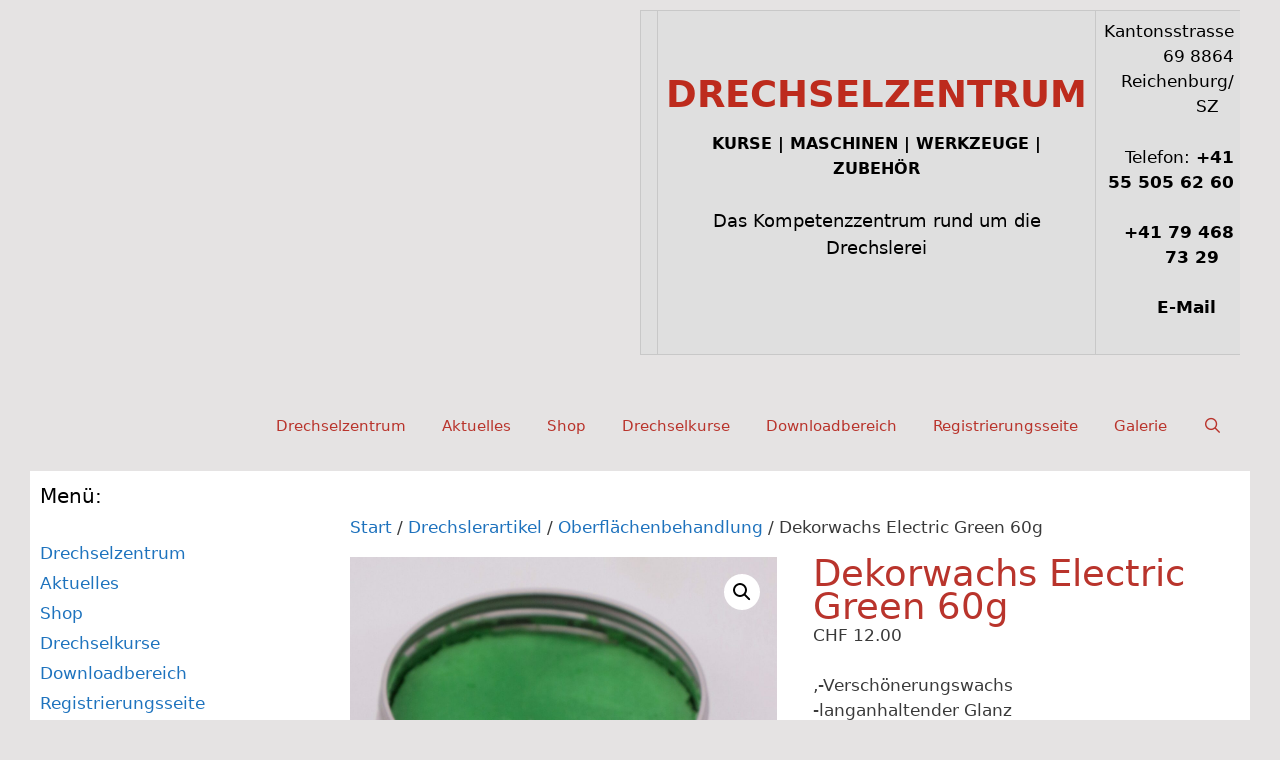

--- FILE ---
content_type: text/html; charset=UTF-8
request_url: https://www.drechselzentrum.ch/produkt/dekorwachs-electric-green-60g/
body_size: 25678
content:
<!DOCTYPE html>
<html lang="de">
<head>
	<meta charset="UTF-8">
	<meta name='robots' content='index, follow, max-image-preview:large, max-snippet:-1, max-video-preview:-1' />

            <script data-no-defer="1" data-ezscrex="false" data-cfasync="false" data-pagespeed-no-defer data-cookieconsent="ignore">
                var ctPublicFunctions = {"_ajax_nonce":"452d18d011","_rest_nonce":"d688e138f6","_ajax_url":"\/wp-admin\/admin-ajax.php","_rest_url":"https:\/\/www.drechselzentrum.ch\/wp-json\/","data__cookies_type":"none","data__ajax_type":"rest","data__bot_detector_enabled":"1","data__frontend_data_log_enabled":1,"cookiePrefix":"","wprocket_detected":false,"host_url":"www.drechselzentrum.ch","text__ee_click_to_select":"Klicke, um die gesamten Daten auszuw\u00e4hlen","text__ee_original_email":"Die vollst\u00e4ndige Adresse lautet","text__ee_got_it":"Verstanden","text__ee_blocked":"Blockiert","text__ee_cannot_connect":"Kann keine Verbindung herstellen","text__ee_cannot_decode":"Kann E-Mail nicht dekodieren. Unbekannter Grund","text__ee_email_decoder":"CleanTalk E-Mail-Decoder","text__ee_wait_for_decoding":"Die Magie ist unterwegs!","text__ee_decoding_process":"Bitte warte einen Moment, w\u00e4hrend wir die Kontaktdaten entschl\u00fcsseln."}
            </script>
        
            <script data-no-defer="1" data-ezscrex="false" data-cfasync="false" data-pagespeed-no-defer data-cookieconsent="ignore">
                var ctPublic = {"_ajax_nonce":"452d18d011","settings__forms__check_internal":"0","settings__forms__check_external":"0","settings__forms__force_protection":"0","settings__forms__search_test":"1","settings__forms__wc_add_to_cart":"0","settings__data__bot_detector_enabled":"1","settings__sfw__anti_crawler":0,"blog_home":"https:\/\/www.drechselzentrum.ch\/","pixel__setting":"3","pixel__enabled":false,"pixel__url":null,"data__email_check_before_post":"1","data__email_check_exist_post":"0","data__cookies_type":"none","data__key_is_ok":true,"data__visible_fields_required":true,"wl_brandname":"Anti-Spam by CleanTalk","wl_brandname_short":"CleanTalk","ct_checkjs_key":446687059,"emailEncoderPassKey":"ab38d1c54a5e61ab70ab1e3b16e418f8","bot_detector_forms_excluded":"W10=","advancedCacheExists":false,"varnishCacheExists":false,"wc_ajax_add_to_cart":true,"theRealPerson":{"phrases":{"trpHeading":"Das \u201eEchte-Person\u201c-Abzeichen!","trpContent1":"Der Kommentator fungiert als echte Person und ist als kein Bot verifiziert.","trpContent2":" Anti-Spam von CleanTalk","trpContentLearnMore":"Mehr erfahren"},"trpContentLink":"https:\/\/cleantalk.org\/help\/the-real-person?utm_id=&amp;utm_term=&amp;utm_source=admin_side&amp;utm_medium=trp_badge&amp;utm_content=trp_badge_link_click&amp;utm_campaign=apbct_links","imgPersonUrl":"https:\/\/www.drechselzentrum.ch\/wp-content\/plugins\/cleantalk-spam-protect\/css\/images\/real_user.svg","imgShieldUrl":"https:\/\/www.drechselzentrum.ch\/wp-content\/plugins\/cleantalk-spam-protect\/css\/images\/shield.svg"}}
            </script>
        <meta name="viewport" content="width=device-width, initial-scale=1">
	<!-- This site is optimized with the Yoast SEO plugin v26.8 - https://yoast.com/product/yoast-seo-wordpress/ -->
	<title>Dekorwachs Electric Green 60g - Drechselzentrum</title>
	<link rel="canonical" href="https://www.drechselzentrum.ch/produkt/dekorwachs-electric-green-60g/" />
	<meta property="og:locale" content="de_DE" />
	<meta property="og:type" content="article" />
	<meta property="og:title" content="Dekorwachs Electric Green 60g - Drechselzentrum" />
	<meta property="og:description" content="&#039;-Verschönerungswachs -langanhaltender Glanz -Kombinierbar mit Intrinsic Colour Collection  Durchmesser beträgt 6cm / Höhe ist ca. 3.2cm Hampshire Sheen" />
	<meta property="og:url" content="https://www.drechselzentrum.ch/produkt/dekorwachs-electric-green-60g/" />
	<meta property="og:site_name" content="Drechselzentrum" />
	<meta property="article:modified_time" content="2024-05-28T09:05:02+00:00" />
	<meta property="og:image" content="https://www.drechselzentrum.ch/wp-content/uploads/2021/09/Gruen.jpg" />
	<meta property="og:image:width" content="1814" />
	<meta property="og:image:height" content="2560" />
	<meta property="og:image:type" content="image/jpeg" />
	<meta name="twitter:card" content="summary_large_image" />
	<script type="application/ld+json" class="yoast-schema-graph">{"@context":"https://schema.org","@graph":[{"@type":"WebPage","@id":"https://www.drechselzentrum.ch/produkt/dekorwachs-electric-green-60g/","url":"https://www.drechselzentrum.ch/produkt/dekorwachs-electric-green-60g/","name":"Dekorwachs Electric Green 60g - Drechselzentrum","isPartOf":{"@id":"https://www.drechselzentrum.ch/#website"},"primaryImageOfPage":{"@id":"https://www.drechselzentrum.ch/produkt/dekorwachs-electric-green-60g/#primaryimage"},"image":{"@id":"https://www.drechselzentrum.ch/produkt/dekorwachs-electric-green-60g/#primaryimage"},"thumbnailUrl":"https://www.drechselzentrum.ch/wp-content/uploads/2021/09/Gruen.jpg","datePublished":"2021-09-30T07:36:28+00:00","dateModified":"2024-05-28T09:05:02+00:00","breadcrumb":{"@id":"https://www.drechselzentrum.ch/produkt/dekorwachs-electric-green-60g/#breadcrumb"},"inLanguage":"de","potentialAction":[{"@type":"ReadAction","target":["https://www.drechselzentrum.ch/produkt/dekorwachs-electric-green-60g/"]}]},{"@type":"ImageObject","inLanguage":"de","@id":"https://www.drechselzentrum.ch/produkt/dekorwachs-electric-green-60g/#primaryimage","url":"https://www.drechselzentrum.ch/wp-content/uploads/2021/09/Gruen.jpg","contentUrl":"https://www.drechselzentrum.ch/wp-content/uploads/2021/09/Gruen.jpg","width":1814,"height":2560},{"@type":"BreadcrumbList","@id":"https://www.drechselzentrum.ch/produkt/dekorwachs-electric-green-60g/#breadcrumb","itemListElement":[{"@type":"ListItem","position":1,"name":"Startseite","item":"https://www.drechselzentrum.ch/"},{"@type":"ListItem","position":2,"name":"Shop","item":"https://www.drechselzentrum.ch/shop/"},{"@type":"ListItem","position":3,"name":"Dekorwachs Electric Green 60g"}]},{"@type":"WebSite","@id":"https://www.drechselzentrum.ch/#website","url":"https://www.drechselzentrum.ch/","name":"Drechselzentrum","description":"Kompetenz &amp; Schulungszentrum","publisher":{"@id":"https://www.drechselzentrum.ch/#organization"},"potentialAction":[{"@type":"SearchAction","target":{"@type":"EntryPoint","urlTemplate":"https://www.drechselzentrum.ch/?s={search_term_string}"},"query-input":{"@type":"PropertyValueSpecification","valueRequired":true,"valueName":"search_term_string"}}],"inLanguage":"de"},{"@type":"Organization","@id":"https://www.drechselzentrum.ch/#organization","name":"Drechselzentrum","url":"https://www.drechselzentrum.ch/","logo":{"@type":"ImageObject","inLanguage":"de","@id":"https://www.drechselzentrum.ch/#/schema/logo/image/","url":"https://www.drechselzentrum.ch/wp-content/uploads/2019/04/cropped-BriefkopfDrechselzentrumSZ-e1556375683587.jpg","contentUrl":"https://www.drechselzentrum.ch/wp-content/uploads/2019/04/cropped-BriefkopfDrechselzentrumSZ-e1556375683587.jpg","width":64,"height":60,"caption":"Drechselzentrum"},"image":{"@id":"https://www.drechselzentrum.ch/#/schema/logo/image/"}}]}</script>
	<!-- / Yoast SEO plugin. -->


<link rel='dns-prefetch' href='//fd.cleantalk.org' />
<link rel='dns-prefetch' href='//www.googletagmanager.com' />
<link rel="alternate" type="application/rss+xml" title="Drechselzentrum &raquo; Feed" href="https://www.drechselzentrum.ch/feed/" />
<link rel="alternate" type="application/rss+xml" title="Drechselzentrum &raquo; Kommentar-Feed" href="https://www.drechselzentrum.ch/comments/feed/" />
<link rel="alternate" type="application/rss+xml" title="Drechselzentrum &raquo; Dekorwachs Electric Green 60g-Kommentar-Feed" href="https://www.drechselzentrum.ch/produkt/dekorwachs-electric-green-60g/feed/" />
<link rel="alternate" title="oEmbed (JSON)" type="application/json+oembed" href="https://www.drechselzentrum.ch/wp-json/oembed/1.0/embed?url=https%3A%2F%2Fwww.drechselzentrum.ch%2Fprodukt%2Fdekorwachs-electric-green-60g%2F" />
<link rel="alternate" title="oEmbed (XML)" type="text/xml+oembed" href="https://www.drechselzentrum.ch/wp-json/oembed/1.0/embed?url=https%3A%2F%2Fwww.drechselzentrum.ch%2Fprodukt%2Fdekorwachs-electric-green-60g%2F&#038;format=xml" />
<style id='wp-img-auto-sizes-contain-inline-css'>
img:is([sizes=auto i],[sizes^="auto," i]){contain-intrinsic-size:3000px 1500px}
/*# sourceURL=wp-img-auto-sizes-contain-inline-css */
</style>
<style id='wp-emoji-styles-inline-css'>

	img.wp-smiley, img.emoji {
		display: inline !important;
		border: none !important;
		box-shadow: none !important;
		height: 1em !important;
		width: 1em !important;
		margin: 0 0.07em !important;
		vertical-align: -0.1em !important;
		background: none !important;
		padding: 0 !important;
	}
/*# sourceURL=wp-emoji-styles-inline-css */
</style>
<style id='wp-block-library-inline-css'>
:root{--wp-block-synced-color:#7a00df;--wp-block-synced-color--rgb:122,0,223;--wp-bound-block-color:var(--wp-block-synced-color);--wp-editor-canvas-background:#ddd;--wp-admin-theme-color:#007cba;--wp-admin-theme-color--rgb:0,124,186;--wp-admin-theme-color-darker-10:#006ba1;--wp-admin-theme-color-darker-10--rgb:0,107,160.5;--wp-admin-theme-color-darker-20:#005a87;--wp-admin-theme-color-darker-20--rgb:0,90,135;--wp-admin-border-width-focus:2px}@media (min-resolution:192dpi){:root{--wp-admin-border-width-focus:1.5px}}.wp-element-button{cursor:pointer}:root .has-very-light-gray-background-color{background-color:#eee}:root .has-very-dark-gray-background-color{background-color:#313131}:root .has-very-light-gray-color{color:#eee}:root .has-very-dark-gray-color{color:#313131}:root .has-vivid-green-cyan-to-vivid-cyan-blue-gradient-background{background:linear-gradient(135deg,#00d084,#0693e3)}:root .has-purple-crush-gradient-background{background:linear-gradient(135deg,#34e2e4,#4721fb 50%,#ab1dfe)}:root .has-hazy-dawn-gradient-background{background:linear-gradient(135deg,#faaca8,#dad0ec)}:root .has-subdued-olive-gradient-background{background:linear-gradient(135deg,#fafae1,#67a671)}:root .has-atomic-cream-gradient-background{background:linear-gradient(135deg,#fdd79a,#004a59)}:root .has-nightshade-gradient-background{background:linear-gradient(135deg,#330968,#31cdcf)}:root .has-midnight-gradient-background{background:linear-gradient(135deg,#020381,#2874fc)}:root{--wp--preset--font-size--normal:16px;--wp--preset--font-size--huge:42px}.has-regular-font-size{font-size:1em}.has-larger-font-size{font-size:2.625em}.has-normal-font-size{font-size:var(--wp--preset--font-size--normal)}.has-huge-font-size{font-size:var(--wp--preset--font-size--huge)}.has-text-align-center{text-align:center}.has-text-align-left{text-align:left}.has-text-align-right{text-align:right}.has-fit-text{white-space:nowrap!important}#end-resizable-editor-section{display:none}.aligncenter{clear:both}.items-justified-left{justify-content:flex-start}.items-justified-center{justify-content:center}.items-justified-right{justify-content:flex-end}.items-justified-space-between{justify-content:space-between}.screen-reader-text{border:0;clip-path:inset(50%);height:1px;margin:-1px;overflow:hidden;padding:0;position:absolute;width:1px;word-wrap:normal!important}.screen-reader-text:focus{background-color:#ddd;clip-path:none;color:#444;display:block;font-size:1em;height:auto;left:5px;line-height:normal;padding:15px 23px 14px;text-decoration:none;top:5px;width:auto;z-index:100000}html :where(.has-border-color){border-style:solid}html :where([style*=border-top-color]){border-top-style:solid}html :where([style*=border-right-color]){border-right-style:solid}html :where([style*=border-bottom-color]){border-bottom-style:solid}html :where([style*=border-left-color]){border-left-style:solid}html :where([style*=border-width]){border-style:solid}html :where([style*=border-top-width]){border-top-style:solid}html :where([style*=border-right-width]){border-right-style:solid}html :where([style*=border-bottom-width]){border-bottom-style:solid}html :where([style*=border-left-width]){border-left-style:solid}html :where(img[class*=wp-image-]){height:auto;max-width:100%}:where(figure){margin:0 0 1em}html :where(.is-position-sticky){--wp-admin--admin-bar--position-offset:var(--wp-admin--admin-bar--height,0px)}@media screen and (max-width:600px){html :where(.is-position-sticky){--wp-admin--admin-bar--position-offset:0px}}

/*# sourceURL=wp-block-library-inline-css */
</style><link rel='stylesheet' id='wc-blocks-style-css' href='https://www.drechselzentrum.ch/wp-content/plugins/woocommerce/assets/client/blocks/wc-blocks.css?ver=wc-10.4.3' media='all' />
<style id='global-styles-inline-css'>
:root{--wp--preset--aspect-ratio--square: 1;--wp--preset--aspect-ratio--4-3: 4/3;--wp--preset--aspect-ratio--3-4: 3/4;--wp--preset--aspect-ratio--3-2: 3/2;--wp--preset--aspect-ratio--2-3: 2/3;--wp--preset--aspect-ratio--16-9: 16/9;--wp--preset--aspect-ratio--9-16: 9/16;--wp--preset--color--black: #000000;--wp--preset--color--cyan-bluish-gray: #abb8c3;--wp--preset--color--white: #ffffff;--wp--preset--color--pale-pink: #f78da7;--wp--preset--color--vivid-red: #cf2e2e;--wp--preset--color--luminous-vivid-orange: #ff6900;--wp--preset--color--luminous-vivid-amber: #fcb900;--wp--preset--color--light-green-cyan: #7bdcb5;--wp--preset--color--vivid-green-cyan: #00d084;--wp--preset--color--pale-cyan-blue: #8ed1fc;--wp--preset--color--vivid-cyan-blue: #0693e3;--wp--preset--color--vivid-purple: #9b51e0;--wp--preset--color--contrast: var(--contrast);--wp--preset--color--contrast-2: var(--contrast-2);--wp--preset--color--contrast-3: var(--contrast-3);--wp--preset--color--base: var(--base);--wp--preset--color--base-2: var(--base-2);--wp--preset--color--base-3: var(--base-3);--wp--preset--color--accent: var(--accent);--wp--preset--gradient--vivid-cyan-blue-to-vivid-purple: linear-gradient(135deg,rgb(6,147,227) 0%,rgb(155,81,224) 100%);--wp--preset--gradient--light-green-cyan-to-vivid-green-cyan: linear-gradient(135deg,rgb(122,220,180) 0%,rgb(0,208,130) 100%);--wp--preset--gradient--luminous-vivid-amber-to-luminous-vivid-orange: linear-gradient(135deg,rgb(252,185,0) 0%,rgb(255,105,0) 100%);--wp--preset--gradient--luminous-vivid-orange-to-vivid-red: linear-gradient(135deg,rgb(255,105,0) 0%,rgb(207,46,46) 100%);--wp--preset--gradient--very-light-gray-to-cyan-bluish-gray: linear-gradient(135deg,rgb(238,238,238) 0%,rgb(169,184,195) 100%);--wp--preset--gradient--cool-to-warm-spectrum: linear-gradient(135deg,rgb(74,234,220) 0%,rgb(151,120,209) 20%,rgb(207,42,186) 40%,rgb(238,44,130) 60%,rgb(251,105,98) 80%,rgb(254,248,76) 100%);--wp--preset--gradient--blush-light-purple: linear-gradient(135deg,rgb(255,206,236) 0%,rgb(152,150,240) 100%);--wp--preset--gradient--blush-bordeaux: linear-gradient(135deg,rgb(254,205,165) 0%,rgb(254,45,45) 50%,rgb(107,0,62) 100%);--wp--preset--gradient--luminous-dusk: linear-gradient(135deg,rgb(255,203,112) 0%,rgb(199,81,192) 50%,rgb(65,88,208) 100%);--wp--preset--gradient--pale-ocean: linear-gradient(135deg,rgb(255,245,203) 0%,rgb(182,227,212) 50%,rgb(51,167,181) 100%);--wp--preset--gradient--electric-grass: linear-gradient(135deg,rgb(202,248,128) 0%,rgb(113,206,126) 100%);--wp--preset--gradient--midnight: linear-gradient(135deg,rgb(2,3,129) 0%,rgb(40,116,252) 100%);--wp--preset--font-size--small: 13px;--wp--preset--font-size--medium: 20px;--wp--preset--font-size--large: 36px;--wp--preset--font-size--x-large: 42px;--wp--preset--spacing--20: 0.44rem;--wp--preset--spacing--30: 0.67rem;--wp--preset--spacing--40: 1rem;--wp--preset--spacing--50: 1.5rem;--wp--preset--spacing--60: 2.25rem;--wp--preset--spacing--70: 3.38rem;--wp--preset--spacing--80: 5.06rem;--wp--preset--shadow--natural: 6px 6px 9px rgba(0, 0, 0, 0.2);--wp--preset--shadow--deep: 12px 12px 50px rgba(0, 0, 0, 0.4);--wp--preset--shadow--sharp: 6px 6px 0px rgba(0, 0, 0, 0.2);--wp--preset--shadow--outlined: 6px 6px 0px -3px rgb(255, 255, 255), 6px 6px rgb(0, 0, 0);--wp--preset--shadow--crisp: 6px 6px 0px rgb(0, 0, 0);}:where(.is-layout-flex){gap: 0.5em;}:where(.is-layout-grid){gap: 0.5em;}body .is-layout-flex{display: flex;}.is-layout-flex{flex-wrap: wrap;align-items: center;}.is-layout-flex > :is(*, div){margin: 0;}body .is-layout-grid{display: grid;}.is-layout-grid > :is(*, div){margin: 0;}:where(.wp-block-columns.is-layout-flex){gap: 2em;}:where(.wp-block-columns.is-layout-grid){gap: 2em;}:where(.wp-block-post-template.is-layout-flex){gap: 1.25em;}:where(.wp-block-post-template.is-layout-grid){gap: 1.25em;}.has-black-color{color: var(--wp--preset--color--black) !important;}.has-cyan-bluish-gray-color{color: var(--wp--preset--color--cyan-bluish-gray) !important;}.has-white-color{color: var(--wp--preset--color--white) !important;}.has-pale-pink-color{color: var(--wp--preset--color--pale-pink) !important;}.has-vivid-red-color{color: var(--wp--preset--color--vivid-red) !important;}.has-luminous-vivid-orange-color{color: var(--wp--preset--color--luminous-vivid-orange) !important;}.has-luminous-vivid-amber-color{color: var(--wp--preset--color--luminous-vivid-amber) !important;}.has-light-green-cyan-color{color: var(--wp--preset--color--light-green-cyan) !important;}.has-vivid-green-cyan-color{color: var(--wp--preset--color--vivid-green-cyan) !important;}.has-pale-cyan-blue-color{color: var(--wp--preset--color--pale-cyan-blue) !important;}.has-vivid-cyan-blue-color{color: var(--wp--preset--color--vivid-cyan-blue) !important;}.has-vivid-purple-color{color: var(--wp--preset--color--vivid-purple) !important;}.has-black-background-color{background-color: var(--wp--preset--color--black) !important;}.has-cyan-bluish-gray-background-color{background-color: var(--wp--preset--color--cyan-bluish-gray) !important;}.has-white-background-color{background-color: var(--wp--preset--color--white) !important;}.has-pale-pink-background-color{background-color: var(--wp--preset--color--pale-pink) !important;}.has-vivid-red-background-color{background-color: var(--wp--preset--color--vivid-red) !important;}.has-luminous-vivid-orange-background-color{background-color: var(--wp--preset--color--luminous-vivid-orange) !important;}.has-luminous-vivid-amber-background-color{background-color: var(--wp--preset--color--luminous-vivid-amber) !important;}.has-light-green-cyan-background-color{background-color: var(--wp--preset--color--light-green-cyan) !important;}.has-vivid-green-cyan-background-color{background-color: var(--wp--preset--color--vivid-green-cyan) !important;}.has-pale-cyan-blue-background-color{background-color: var(--wp--preset--color--pale-cyan-blue) !important;}.has-vivid-cyan-blue-background-color{background-color: var(--wp--preset--color--vivid-cyan-blue) !important;}.has-vivid-purple-background-color{background-color: var(--wp--preset--color--vivid-purple) !important;}.has-black-border-color{border-color: var(--wp--preset--color--black) !important;}.has-cyan-bluish-gray-border-color{border-color: var(--wp--preset--color--cyan-bluish-gray) !important;}.has-white-border-color{border-color: var(--wp--preset--color--white) !important;}.has-pale-pink-border-color{border-color: var(--wp--preset--color--pale-pink) !important;}.has-vivid-red-border-color{border-color: var(--wp--preset--color--vivid-red) !important;}.has-luminous-vivid-orange-border-color{border-color: var(--wp--preset--color--luminous-vivid-orange) !important;}.has-luminous-vivid-amber-border-color{border-color: var(--wp--preset--color--luminous-vivid-amber) !important;}.has-light-green-cyan-border-color{border-color: var(--wp--preset--color--light-green-cyan) !important;}.has-vivid-green-cyan-border-color{border-color: var(--wp--preset--color--vivid-green-cyan) !important;}.has-pale-cyan-blue-border-color{border-color: var(--wp--preset--color--pale-cyan-blue) !important;}.has-vivid-cyan-blue-border-color{border-color: var(--wp--preset--color--vivid-cyan-blue) !important;}.has-vivid-purple-border-color{border-color: var(--wp--preset--color--vivid-purple) !important;}.has-vivid-cyan-blue-to-vivid-purple-gradient-background{background: var(--wp--preset--gradient--vivid-cyan-blue-to-vivid-purple) !important;}.has-light-green-cyan-to-vivid-green-cyan-gradient-background{background: var(--wp--preset--gradient--light-green-cyan-to-vivid-green-cyan) !important;}.has-luminous-vivid-amber-to-luminous-vivid-orange-gradient-background{background: var(--wp--preset--gradient--luminous-vivid-amber-to-luminous-vivid-orange) !important;}.has-luminous-vivid-orange-to-vivid-red-gradient-background{background: var(--wp--preset--gradient--luminous-vivid-orange-to-vivid-red) !important;}.has-very-light-gray-to-cyan-bluish-gray-gradient-background{background: var(--wp--preset--gradient--very-light-gray-to-cyan-bluish-gray) !important;}.has-cool-to-warm-spectrum-gradient-background{background: var(--wp--preset--gradient--cool-to-warm-spectrum) !important;}.has-blush-light-purple-gradient-background{background: var(--wp--preset--gradient--blush-light-purple) !important;}.has-blush-bordeaux-gradient-background{background: var(--wp--preset--gradient--blush-bordeaux) !important;}.has-luminous-dusk-gradient-background{background: var(--wp--preset--gradient--luminous-dusk) !important;}.has-pale-ocean-gradient-background{background: var(--wp--preset--gradient--pale-ocean) !important;}.has-electric-grass-gradient-background{background: var(--wp--preset--gradient--electric-grass) !important;}.has-midnight-gradient-background{background: var(--wp--preset--gradient--midnight) !important;}.has-small-font-size{font-size: var(--wp--preset--font-size--small) !important;}.has-medium-font-size{font-size: var(--wp--preset--font-size--medium) !important;}.has-large-font-size{font-size: var(--wp--preset--font-size--large) !important;}.has-x-large-font-size{font-size: var(--wp--preset--font-size--x-large) !important;}
/*# sourceURL=global-styles-inline-css */
</style>

<style id='classic-theme-styles-inline-css'>
/*! This file is auto-generated */
.wp-block-button__link{color:#fff;background-color:#32373c;border-radius:9999px;box-shadow:none;text-decoration:none;padding:calc(.667em + 2px) calc(1.333em + 2px);font-size:1.125em}.wp-block-file__button{background:#32373c;color:#fff;text-decoration:none}
/*# sourceURL=/wp-includes/css/classic-themes.min.css */
</style>
<link rel='stylesheet' id='cleantalk-public-css-css' href='https://www.drechselzentrum.ch/wp-content/plugins/cleantalk-spam-protect/css/cleantalk-public.min.css?ver=6.70.1_1766196010' media='all' />
<link rel='stylesheet' id='cleantalk-email-decoder-css-css' href='https://www.drechselzentrum.ch/wp-content/plugins/cleantalk-spam-protect/css/cleantalk-email-decoder.min.css?ver=6.70.1_1766196010' media='all' />
<link rel='stylesheet' id='cleantalk-trp-css-css' href='https://www.drechselzentrum.ch/wp-content/plugins/cleantalk-spam-protect/css/cleantalk-trp.min.css?ver=6.70.1_1766196010' media='all' />
<link rel='stylesheet' id='contact-form-7-css' href='https://www.drechselzentrum.ch/wp-content/plugins/contact-form-7/includes/css/styles.css?ver=6.1.4' media='all' />
<link rel='stylesheet' id='events-manager-css' href='https://www.drechselzentrum.ch/wp-content/plugins/events-manager/includes/css/events-manager.min.css?ver=7.2.3.1' media='all' />
<link rel='stylesheet' id='events-manager-pro-css' href='https://www.drechselzentrum.ch/wp-content/plugins/events-manager-pro/includes/css/events-manager-pro.css?ver=3.7.2.3' media='all' />
<link rel='stylesheet' id='wpa-css-css' href='https://www.drechselzentrum.ch/wp-content/plugins/honeypot/includes/css/wpa.css?ver=2.3.04' media='all' />
<link rel='stylesheet' id='likebtn_style-css' href='https://www.drechselzentrum.ch/wp-content/plugins/likebtn-like-button/public/css/style.css?ver=6.9' media='all' />
<link rel='stylesheet' id='photoswipe-css' href='https://www.drechselzentrum.ch/wp-content/plugins/woocommerce/assets/css/photoswipe/photoswipe.min.css?ver=10.4.3' media='all' />
<link rel='stylesheet' id='photoswipe-default-skin-css' href='https://www.drechselzentrum.ch/wp-content/plugins/woocommerce/assets/css/photoswipe/default-skin/default-skin.min.css?ver=10.4.3' media='all' />
<link rel='stylesheet' id='woocommerce-layout-css' href='https://www.drechselzentrum.ch/wp-content/plugins/woocommerce/assets/css/woocommerce-layout.css?ver=10.4.3' media='all' />
<link rel='stylesheet' id='woocommerce-smallscreen-css' href='https://www.drechselzentrum.ch/wp-content/plugins/woocommerce/assets/css/woocommerce-smallscreen.css?ver=10.4.3' media='only screen and (max-width: 768px)' />
<link rel='stylesheet' id='woocommerce-general-css' href='https://www.drechselzentrum.ch/wp-content/plugins/woocommerce/assets/css/woocommerce.css?ver=10.4.3' media='all' />
<style id='woocommerce-general-inline-css'>
.woocommerce .page-header-image-single {display: none;}.woocommerce .entry-content,.woocommerce .product .entry-summary {margin-top: 0;}.related.products {clear: both;}.checkout-subscribe-prompt.clear {visibility: visible;height: initial;width: initial;}@media (max-width:768px) {.woocommerce .woocommerce-ordering,.woocommerce-page .woocommerce-ordering {float: none;}.woocommerce .woocommerce-ordering select {max-width: 100%;}.woocommerce ul.products li.product,.woocommerce-page ul.products li.product,.woocommerce-page[class*=columns-] ul.products li.product,.woocommerce[class*=columns-] ul.products li.product {width: 100%;float: none;}}
/*# sourceURL=woocommerce-general-inline-css */
</style>
<style id='woocommerce-inline-inline-css'>
.woocommerce form .form-row .required { visibility: visible; }
/*# sourceURL=woocommerce-inline-inline-css */
</style>
<link rel='stylesheet' id='wpda_wpdp_public-css' href='https://www.drechselzentrum.ch/wp-content/plugins/wp-data-access/public/../assets/css/wpda_public.css?ver=5.3.9' media='all' />
<link rel='stylesheet' id='math-captcha-frontend-css' href='https://www.drechselzentrum.ch/wp-content/plugins/wp-math-captcha/css/frontend.css?ver=6.9' media='all' />
<link rel='stylesheet' id='generate-style-grid-css' href='https://www.drechselzentrum.ch/wp-content/themes/generatepress/assets/css/unsemantic-grid.min.css?ver=3.6.1' media='all' />
<link rel='stylesheet' id='generate-style-css' href='https://www.drechselzentrum.ch/wp-content/themes/generatepress/assets/css/style.min.css?ver=3.6.1' media='all' />
<style id='generate-style-inline-css'>
body{background-color:#e5e3e3;color:#3a3a3a;}a{color:#1e73be;}a:hover, a:focus, a:active{color:#000000;}body .grid-container{max-width:1200px;}.wp-block-group__inner-container{max-width:1200px;margin-left:auto;margin-right:auto;}.generate-back-to-top{font-size:20px;border-radius:3px;position:fixed;bottom:30px;right:30px;line-height:40px;width:40px;text-align:center;z-index:10;transition:opacity 300ms ease-in-out;opacity:0.1;transform:translateY(1000px);}.generate-back-to-top__show{opacity:1;transform:translateY(0);}.navigation-search{position:absolute;left:-99999px;pointer-events:none;visibility:hidden;z-index:20;width:100%;top:0;transition:opacity 100ms ease-in-out;opacity:0;}.navigation-search.nav-search-active{left:0;right:0;pointer-events:auto;visibility:visible;opacity:1;}.navigation-search input[type="search"]{outline:0;border:0;vertical-align:bottom;line-height:1;opacity:0.9;width:100%;z-index:20;border-radius:0;-webkit-appearance:none;height:60px;}.navigation-search input::-ms-clear{display:none;width:0;height:0;}.navigation-search input::-ms-reveal{display:none;width:0;height:0;}.navigation-search input::-webkit-search-decoration, .navigation-search input::-webkit-search-cancel-button, .navigation-search input::-webkit-search-results-button, .navigation-search input::-webkit-search-results-decoration{display:none;}.main-navigation li.search-item{z-index:21;}li.search-item.active{transition:opacity 100ms ease-in-out;}.nav-left-sidebar .main-navigation li.search-item.active,.nav-right-sidebar .main-navigation li.search-item.active{width:auto;display:inline-block;float:right;}.gen-sidebar-nav .navigation-search{top:auto;bottom:0;}:root{--contrast:#222222;--contrast-2:#575760;--contrast-3:#b2b2be;--base:#f0f0f0;--base-2:#f7f8f9;--base-3:#ffffff;--accent:#1e73be;}:root .has-contrast-color{color:var(--contrast);}:root .has-contrast-background-color{background-color:var(--contrast);}:root .has-contrast-2-color{color:var(--contrast-2);}:root .has-contrast-2-background-color{background-color:var(--contrast-2);}:root .has-contrast-3-color{color:var(--contrast-3);}:root .has-contrast-3-background-color{background-color:var(--contrast-3);}:root .has-base-color{color:var(--base);}:root .has-base-background-color{background-color:var(--base);}:root .has-base-2-color{color:var(--base-2);}:root .has-base-2-background-color{background-color:var(--base-2);}:root .has-base-3-color{color:var(--base-3);}:root .has-base-3-background-color{background-color:var(--base-3);}:root .has-accent-color{color:var(--accent);}:root .has-accent-background-color{background-color:var(--accent);}body, button, input, select, textarea{font-family:-apple-system, system-ui, BlinkMacSystemFont, "Segoe UI", Helvetica, Arial, sans-serif, "Apple Color Emoji", "Segoe UI Emoji", "Segoe UI Symbol";}body{line-height:1.5;}.entry-content > [class*="wp-block-"]:not(:last-child):not(.wp-block-heading){margin-bottom:1.5em;}.site-description{font-weight:bold;font-size:33px;}.main-navigation .main-nav ul ul li a{font-size:14px;}.sidebar .widget, .footer-widgets .widget{font-size:17px;}h1{font-weight:300;font-size:37px;line-height:0.9em;}h2{font-weight:300;font-size:26px;}h3{font-size:20px;}h4{font-size:inherit;}h5{font-size:inherit;}@media (max-width:768px){.main-title{font-size:20px;}h1{font-size:30px;}h2{font-size:25px;}}.top-bar{background-color:#636363;color:#ffffff;}.top-bar a{color:#ffffff;}.top-bar a:hover{color:#303030;}.site-header{background-color:#e5e3e3;color:#3a3a3a;}.site-header a{color:#3a3a3a;}.main-title a,.main-title a:hover{color:#b9342c;}.site-description{color:#b9342c;}.mobile-menu-control-wrapper .menu-toggle,.mobile-menu-control-wrapper .menu-toggle:hover,.mobile-menu-control-wrapper .menu-toggle:focus,.has-inline-mobile-toggle #site-navigation.toggled{background-color:rgba(0, 0, 0, 0.02);}.main-navigation,.main-navigation ul ul{background-color:#e5e3e3;}.main-navigation .main-nav ul li a, .main-navigation .menu-toggle, .main-navigation .menu-bar-items{color:#b9342c;}.main-navigation .main-nav ul li:not([class*="current-menu-"]):hover > a, .main-navigation .main-nav ul li:not([class*="current-menu-"]):focus > a, .main-navigation .main-nav ul li.sfHover:not([class*="current-menu-"]) > a, .main-navigation .menu-bar-item:hover > a, .main-navigation .menu-bar-item.sfHover > a{color:#ffffff;background-color:#b9342c;}button.menu-toggle:hover,button.menu-toggle:focus,.main-navigation .mobile-bar-items a,.main-navigation .mobile-bar-items a:hover,.main-navigation .mobile-bar-items a:focus{color:#b9342c;}.main-navigation .main-nav ul li[class*="current-menu-"] > a{color:#b9342c;background-color:#969696;}.navigation-search input[type="search"],.navigation-search input[type="search"]:active, .navigation-search input[type="search"]:focus, .main-navigation .main-nav ul li.search-item.active > a, .main-navigation .menu-bar-items .search-item.active > a{color:#ffffff;background-color:#b9342c;}.main-navigation ul ul{background-color:#b9342c;}.main-navigation .main-nav ul ul li a{color:#ffffff;}.main-navigation .main-nav ul ul li:not([class*="current-menu-"]):hover > a,.main-navigation .main-nav ul ul li:not([class*="current-menu-"]):focus > a, .main-navigation .main-nav ul ul li.sfHover:not([class*="current-menu-"]) > a{color:#969696;background-color:#b9342c;}.main-navigation .main-nav ul ul li[class*="current-menu-"] > a{color:#b9342c;background-color:#969696;}.separate-containers .inside-article, .separate-containers .comments-area, .separate-containers .page-header, .one-container .container, .separate-containers .paging-navigation, .inside-page-header{background-color:#ffffff;}.inside-article a,.paging-navigation a,.comments-area a,.page-header a{color:#1e72bd;}.inside-article a:hover,.paging-navigation a:hover,.comments-area a:hover,.page-header a:hover{color:#4dbca6;}.entry-header h1,.page-header h1{color:#b9342c;}.entry-title a{color:#b9342c;}.entry-meta{color:#595959;}.entry-meta a{color:#595959;}.entry-meta a:hover{color:#1e73be;}h1{color:#b9342c;}h2{color:#b9342c;}h3{color:#b9342c;}h4{color:#b9342c;}h5{color:#b9342c;}.sidebar .widget{background-color:#ffffff;}.sidebar .widget .widget-title{color:#000000;}.footer-widgets{background-color:#e5e3e3;}.footer-widgets .widget-title{color:#000000;}.site-info{color:#b9342c;background-color:#969696;}.site-info a{color:#ffffff;}.site-info a:hover{color:#606060;}.footer-bar .widget_nav_menu .current-menu-item a{color:#606060;}input[type="text"],input[type="email"],input[type="url"],input[type="password"],input[type="search"],input[type="tel"],input[type="number"],textarea,select{color:#666666;background-color:#fafafa;border-color:#cccccc;}input[type="text"]:focus,input[type="email"]:focus,input[type="url"]:focus,input[type="password"]:focus,input[type="search"]:focus,input[type="tel"]:focus,input[type="number"]:focus,textarea:focus,select:focus{color:#666666;background-color:#ffffff;border-color:#bfbfbf;}button,html input[type="button"],input[type="reset"],input[type="submit"],a.button,a.wp-block-button__link:not(.has-background){color:#ffffff;background-color:#666666;}button:hover,html input[type="button"]:hover,input[type="reset"]:hover,input[type="submit"]:hover,a.button:hover,button:focus,html input[type="button"]:focus,input[type="reset"]:focus,input[type="submit"]:focus,a.button:focus,a.wp-block-button__link:not(.has-background):active,a.wp-block-button__link:not(.has-background):focus,a.wp-block-button__link:not(.has-background):hover{color:#ffffff;background-color:#3f3f3f;}a.generate-back-to-top{background-color:#b9242c;color:#434343;}a.generate-back-to-top:hover,a.generate-back-to-top:focus{background-color:rgba( 0,0,0,0.6 );color:#ffffff;}:root{--gp-search-modal-bg-color:var(--base-3);--gp-search-modal-text-color:var(--contrast);--gp-search-modal-overlay-bg-color:rgba(0,0,0,0.2);}@media (max-width:768px){.main-navigation .menu-bar-item:hover > a, .main-navigation .menu-bar-item.sfHover > a{background:none;color:#b9342c;}}.inside-top-bar{padding:0px;}.inside-header{padding:20px 0px 20px 0px;}.separate-containers .inside-article, .separate-containers .comments-area, .separate-containers .page-header, .separate-containers .paging-navigation, .one-container .site-content, .inside-page-header{padding:10px;}.site-main .wp-block-group__inner-container{padding:10px;}.entry-content .alignwide, body:not(.no-sidebar) .entry-content .alignfull{margin-left:-10px;width:calc(100% + 20px);max-width:calc(100% + 20px);}.container.grid-container{max-width:1220px;}.one-container.right-sidebar .site-main,.one-container.both-right .site-main{margin-right:10px;}.one-container.left-sidebar .site-main,.one-container.both-left .site-main{margin-left:10px;}.one-container.both-sidebars .site-main{margin:0px 10px 0px 10px;}.separate-containers .widget, .separate-containers .site-main > *, .separate-containers .page-header, .widget-area .main-navigation{margin-bottom:10px;}.separate-containers .site-main{margin:10px;}.both-right.separate-containers .inside-left-sidebar{margin-right:5px;}.both-right.separate-containers .inside-right-sidebar{margin-left:5px;}.both-left.separate-containers .inside-left-sidebar{margin-right:5px;}.both-left.separate-containers .inside-right-sidebar{margin-left:5px;}.separate-containers .page-header-image, .separate-containers .page-header-contained, .separate-containers .page-header-image-single, .separate-containers .page-header-content-single{margin-top:10px;}.separate-containers .inside-right-sidebar, .separate-containers .inside-left-sidebar{margin-top:10px;margin-bottom:10px;}.main-navigation .main-nav ul li a,.menu-toggle,.main-navigation .mobile-bar-items a{padding-left:18px;padding-right:18px;line-height:50px;}.main-navigation .main-nav ul ul li a{padding:10px 18px 10px 18px;}.navigation-search input[type="search"]{height:50px;}.rtl .menu-item-has-children .dropdown-menu-toggle{padding-left:18px;}.menu-item-has-children .dropdown-menu-toggle{padding-right:18px;}.rtl .main-navigation .main-nav ul li.menu-item-has-children > a{padding-right:18px;}.site-info{padding:10px;}@media (max-width:768px){.separate-containers .inside-article, .separate-containers .comments-area, .separate-containers .page-header, .separate-containers .paging-navigation, .one-container .site-content, .inside-page-header{padding:10px;}.site-main .wp-block-group__inner-container{padding:10px;}.site-info{padding-right:10px;padding-left:10px;}.entry-content .alignwide, body:not(.no-sidebar) .entry-content .alignfull{margin-left:-10px;width:calc(100% + 20px);max-width:calc(100% + 20px);}}.one-container .sidebar .widget{padding:0px;}/* End cached CSS */@media (max-width:768px){.main-navigation .menu-toggle,.main-navigation .mobile-bar-items,.sidebar-nav-mobile:not(#sticky-placeholder){display:block;}.main-navigation ul,.gen-sidebar-nav{display:none;}[class*="nav-float-"] .site-header .inside-header > *{float:none;clear:both;}}
/*# sourceURL=generate-style-inline-css */
</style>
<link rel='stylesheet' id='generate-mobile-style-css' href='https://www.drechselzentrum.ch/wp-content/themes/generatepress/assets/css/mobile.min.css?ver=3.6.1' media='all' />
<link rel='stylesheet' id='generate-font-icons-css' href='https://www.drechselzentrum.ch/wp-content/themes/generatepress/assets/css/components/font-icons.min.css?ver=3.6.1' media='all' />
<link rel='stylesheet' id='wp-members-css' href='https://www.drechselzentrum.ch/wp-content/plugins/wp-members/assets/css/forms/generic-no-float.min.css?ver=3.5.5.1' media='all' />
<link rel='stylesheet' id='newsletter-css' href='https://www.drechselzentrum.ch/wp-content/plugins/newsletter/style.css?ver=9.1.1' media='all' />
<link rel='stylesheet' id='tablepress-default-css' href='https://www.drechselzentrum.ch/wp-content/plugins/tablepress/css/build/default.css?ver=3.2.6' media='all' />
<script src="https://www.drechselzentrum.ch/wp-content/plugins/cleantalk-spam-protect/js/apbct-public-bundle.min.js?ver=6.70.1_1766196010" id="apbct-public-bundle.min-js-js"></script>
<script src="https://fd.cleantalk.org/ct-bot-detector-wrapper.js?ver=6.70.1" id="ct_bot_detector-js" defer data-wp-strategy="defer"></script>
<script src="https://www.drechselzentrum.ch/wp-includes/js/jquery/jquery.min.js?ver=3.7.1" id="jquery-core-js"></script>
<script src="https://www.drechselzentrum.ch/wp-includes/js/jquery/jquery-migrate.min.js?ver=3.4.1" id="jquery-migrate-js"></script>
<script src="https://www.drechselzentrum.ch/wp-includes/js/jquery/ui/core.min.js?ver=1.13.3" id="jquery-ui-core-js"></script>
<script src="https://www.drechselzentrum.ch/wp-includes/js/jquery/ui/mouse.min.js?ver=1.13.3" id="jquery-ui-mouse-js"></script>
<script src="https://www.drechselzentrum.ch/wp-includes/js/jquery/ui/sortable.min.js?ver=1.13.3" id="jquery-ui-sortable-js"></script>
<script src="https://www.drechselzentrum.ch/wp-includes/js/jquery/ui/datepicker.min.js?ver=1.13.3" id="jquery-ui-datepicker-js"></script>
<script id="jquery-ui-datepicker-js-after">
jQuery(function(jQuery){jQuery.datepicker.setDefaults({"closeText":"Schlie\u00dfen","currentText":"Heute","monthNames":["Januar","Februar","M\u00e4rz","April","Mai","Juni","Juli","August","September","Oktober","November","Dezember"],"monthNamesShort":["Jan.","Feb.","M\u00e4rz","Apr.","Mai","Juni","Juli","Aug.","Sep.","Okt.","Nov.","Dez."],"nextText":"Weiter","prevText":"Zur\u00fcck","dayNames":["Sonntag","Montag","Dienstag","Mittwoch","Donnerstag","Freitag","Samstag"],"dayNamesShort":["So.","Mo.","Di.","Mi.","Do.","Fr.","Sa."],"dayNamesMin":["S","M","D","M","D","F","S"],"dateFormat":"d. MM yy","firstDay":1,"isRTL":false});});
//# sourceURL=jquery-ui-datepicker-js-after
</script>
<script src="https://www.drechselzentrum.ch/wp-includes/js/jquery/ui/resizable.min.js?ver=1.13.3" id="jquery-ui-resizable-js"></script>
<script src="https://www.drechselzentrum.ch/wp-includes/js/jquery/ui/draggable.min.js?ver=1.13.3" id="jquery-ui-draggable-js"></script>
<script src="https://www.drechselzentrum.ch/wp-includes/js/jquery/ui/controlgroup.min.js?ver=1.13.3" id="jquery-ui-controlgroup-js"></script>
<script src="https://www.drechselzentrum.ch/wp-includes/js/jquery/ui/checkboxradio.min.js?ver=1.13.3" id="jquery-ui-checkboxradio-js"></script>
<script src="https://www.drechselzentrum.ch/wp-includes/js/jquery/ui/button.min.js?ver=1.13.3" id="jquery-ui-button-js"></script>
<script src="https://www.drechselzentrum.ch/wp-includes/js/jquery/ui/dialog.min.js?ver=1.13.3" id="jquery-ui-dialog-js"></script>
<script id="events-manager-js-extra">
var EM = {"ajaxurl":"https://www.drechselzentrum.ch/wp-admin/admin-ajax.php","locationajaxurl":"https://www.drechselzentrum.ch/wp-admin/admin-ajax.php?action=locations_search","firstDay":"1","locale":"de","dateFormat":"yy-mm-dd","ui_css":"https://www.drechselzentrum.ch/wp-content/plugins/events-manager/includes/css/jquery-ui/build.min.css","show24hours":"1","is_ssl":"1","autocomplete_limit":"10","calendar":{"breakpoints":{"small":560,"medium":908,"large":false},"month_format":"M Y"},"phone":{"error":"Bitte gib eine g\u00fcltige Telefonnummer ein.","detectJS":true,"options":{"initialCountry":"CH","separateDialCode":true,"showFlags":true,"onlyCountries":[],"excludeCountries":[]}},"datepicker":{"format":"d.m.Y","locale":"de"},"search":{"breakpoints":{"small":650,"medium":850,"full":false}},"url":"https://www.drechselzentrum.ch/wp-content/plugins/events-manager","assets":{"input.em-uploader":{"js":{"em-uploader":{"url":"https://www.drechselzentrum.ch/wp-content/plugins/events-manager/includes/js/em-uploader.js?v=7.2.3.1","event":"em_uploader_ready"}}},".em-event-editor":{"js":{"event-editor":{"url":"https://www.drechselzentrum.ch/wp-content/plugins/events-manager/includes/js/events-manager-event-editor.js?v=7.2.3.1","event":"em_event_editor_ready"}},"css":{"event-editor":"https://www.drechselzentrum.ch/wp-content/plugins/events-manager/includes/css/events-manager-event-editor.min.css?v=7.2.3.1"}},".em-recurrence-sets, .em-timezone":{"js":{"luxon":{"url":"luxon/luxon.js?v=7.2.3.1","event":"em_luxon_ready"}}},".em-booking-form, #em-booking-form, .em-booking-recurring, .em-event-booking-form":{"js":{"em-bookings":{"url":"https://www.drechselzentrum.ch/wp-content/plugins/events-manager/includes/js/bookingsform.js?v=7.2.3.1","event":"em_booking_form_js_loaded"}}},"#em-opt-archetypes":{"js":{"archetypes":"https://www.drechselzentrum.ch/wp-content/plugins/events-manager/includes/js/admin-archetype-editor.js?v=7.2.3.1","archetypes_ms":"https://www.drechselzentrum.ch/wp-content/plugins/events-manager/includes/js/admin-archetypes.js?v=7.2.3.1","qs":"qs/qs.js?v=7.2.3.1"}},".em-checkout-page-contents, .em-cart-page-contents":{"js":{"em-multiple-bookings":{"url":"https://www.drechselzentrum.ch/wp-content/plugins/events-manager-pro/add-ons/multiple-bookings/multiple-bookings.js?v=3.7.2.3"}}},".em-cart-widget":{"js":{"em-cart-widget":{"url":"https://www.drechselzentrum.ch/wp-content/plugins/events-manager-pro/add-ons/multiple-bookings/cart-widget.js?v=3.7.2.3"}}}},"cached":"","google_maps_api":"AIzaSyCmGix89tfYz2sz6RxObm2MdTS4quRH1gI","bookingInProgress":"Bitte warte, w\u00e4hrend die Buchung abgeschickt wird.","tickets_save":"Ticket speichern","bookingajaxurl":"https://www.drechselzentrum.ch/wp-admin/admin-ajax.php","bookings_export_save":"Buchungen exportieren","bookings_settings_save":"Einstellungen speichern","booking_delete":"Bist du dir sicher, dass du es l\u00f6schen m\u00f6chtest?","booking_offset":"30","bookings":{"submit_button":{"text":{"default":"Buchung abschicken","free":"Buchung abschicken","payment":"Buchung abschicken","processing":"Processing ..."}},"update_listener":""},"bb_full":"Ausgebucht","bb_book":"Jetzt buchen","bb_booking":"Buche ...","bb_booked":"Buchung Abgesendet","bb_error":"Buchung Fehler. Nochmal versuchen?","bb_cancel":"Abbrechen","bb_canceling":"Stornieren ...","bb_cancelled":"Abgesagt","bb_cancel_error":"Stornierung Fehler. Nochmal versuchen?","txt_search":"Suche","txt_searching":"Suche...","txt_loading":"Wird geladen\u00a0\u2026","cache":"","api_nonce":"d688e138f6","attendance_api_url":"https://www.drechselzentrum.ch/wp-json/events-manager/v1/attendance","mb_empty_cart":"Bist Du sicher, dass Du den Warenkorb leeren m\u00f6chtest?"};
//# sourceURL=events-manager-js-extra
</script>
<script src="https://www.drechselzentrum.ch/wp-content/plugins/events-manager/includes/js/events-manager.js?ver=7.2.3.1" id="events-manager-js"></script>
<script src="https://www.drechselzentrum.ch/wp-content/plugins/events-manager/includes/external/flatpickr/l10n/de.js?ver=7.2.3.1" id="em-flatpickr-localization-js"></script>
<script src="https://www.drechselzentrum.ch/wp-content/plugins/events-manager-pro/includes/js/events-manager-pro.js?ver=3.7.2.3" id="events-manager-pro-js"></script>
<script id="likebtn_frontend-js-extra">
var likebtn_eh_data = {"ajaxurl":"https://www.drechselzentrum.ch/wp-admin/admin-ajax.php","security":"0cb06ff407"};
//# sourceURL=likebtn_frontend-js-extra
</script>
<script src="https://www.drechselzentrum.ch/wp-content/plugins/likebtn-like-button/public/js/frontend.js?ver=6.9" id="likebtn_frontend-js"></script>
<script src="https://www.drechselzentrum.ch/wp-content/plugins/woocommerce/assets/js/jquery-blockui/jquery.blockUI.min.js?ver=2.7.0-wc.10.4.3" id="wc-jquery-blockui-js" defer data-wp-strategy="defer"></script>
<script id="wc-add-to-cart-js-extra">
var wc_add_to_cart_params = {"ajax_url":"/wp-admin/admin-ajax.php","wc_ajax_url":"/?wc-ajax=%%endpoint%%","i18n_view_cart":"Warenkorb anzeigen","cart_url":"https://www.drechselzentrum.ch/shop/warenkorb/","is_cart":"","cart_redirect_after_add":"no"};
//# sourceURL=wc-add-to-cart-js-extra
</script>
<script src="https://www.drechselzentrum.ch/wp-content/plugins/woocommerce/assets/js/frontend/add-to-cart.min.js?ver=10.4.3" id="wc-add-to-cart-js" defer data-wp-strategy="defer"></script>
<script src="https://www.drechselzentrum.ch/wp-content/plugins/woocommerce/assets/js/zoom/jquery.zoom.min.js?ver=1.7.21-wc.10.4.3" id="wc-zoom-js" defer data-wp-strategy="defer"></script>
<script src="https://www.drechselzentrum.ch/wp-content/plugins/woocommerce/assets/js/flexslider/jquery.flexslider.min.js?ver=2.7.2-wc.10.4.3" id="wc-flexslider-js" defer data-wp-strategy="defer"></script>
<script src="https://www.drechselzentrum.ch/wp-content/plugins/woocommerce/assets/js/photoswipe/photoswipe.min.js?ver=4.1.1-wc.10.4.3" id="wc-photoswipe-js" defer data-wp-strategy="defer"></script>
<script src="https://www.drechselzentrum.ch/wp-content/plugins/woocommerce/assets/js/photoswipe/photoswipe-ui-default.min.js?ver=4.1.1-wc.10.4.3" id="wc-photoswipe-ui-default-js" defer data-wp-strategy="defer"></script>
<script id="wc-single-product-js-extra">
var wc_single_product_params = {"i18n_required_rating_text":"Bitte w\u00e4hle eine Bewertung","i18n_rating_options":["1 von 5\u00a0Sternen","2 von 5\u00a0Sternen","3 von 5\u00a0Sternen","4 von 5\u00a0Sternen","5 von 5\u00a0Sternen"],"i18n_product_gallery_trigger_text":"Bildergalerie im Vollbildmodus anzeigen","review_rating_required":"yes","flexslider":{"rtl":false,"animation":"slide","smoothHeight":true,"directionNav":false,"controlNav":"thumbnails","slideshow":false,"animationSpeed":500,"animationLoop":false,"allowOneSlide":false},"zoom_enabled":"1","zoom_options":[],"photoswipe_enabled":"1","photoswipe_options":{"shareEl":false,"closeOnScroll":false,"history":false,"hideAnimationDuration":0,"showAnimationDuration":0},"flexslider_enabled":"1"};
//# sourceURL=wc-single-product-js-extra
</script>
<script src="https://www.drechselzentrum.ch/wp-content/plugins/woocommerce/assets/js/frontend/single-product.min.js?ver=10.4.3" id="wc-single-product-js" defer data-wp-strategy="defer"></script>
<script src="https://www.drechselzentrum.ch/wp-content/plugins/woocommerce/assets/js/js-cookie/js.cookie.min.js?ver=2.1.4-wc.10.4.3" id="wc-js-cookie-js" defer data-wp-strategy="defer"></script>
<script id="woocommerce-js-extra">
var woocommerce_params = {"ajax_url":"/wp-admin/admin-ajax.php","wc_ajax_url":"/?wc-ajax=%%endpoint%%","i18n_password_show":"Passwort anzeigen","i18n_password_hide":"Passwort ausblenden"};
//# sourceURL=woocommerce-js-extra
</script>
<script src="https://www.drechselzentrum.ch/wp-content/plugins/woocommerce/assets/js/frontend/woocommerce.min.js?ver=10.4.3" id="woocommerce-js" defer data-wp-strategy="defer"></script>
<script src="https://www.drechselzentrum.ch/wp-includes/js/underscore.min.js?ver=1.13.7" id="underscore-js"></script>
<script src="https://www.drechselzentrum.ch/wp-includes/js/backbone.min.js?ver=1.6.0" id="backbone-js"></script>
<script id="wp-api-request-js-extra">
var wpApiSettings = {"root":"https://www.drechselzentrum.ch/wp-json/","nonce":"d688e138f6","versionString":"wp/v2/"};
//# sourceURL=wp-api-request-js-extra
</script>
<script src="https://www.drechselzentrum.ch/wp-includes/js/api-request.min.js?ver=6.9" id="wp-api-request-js"></script>
<script src="https://www.drechselzentrum.ch/wp-includes/js/wp-api.min.js?ver=6.9" id="wp-api-js"></script>
<script id="wpda_rest_api-js-extra">
var wpdaApiSettings = {"path":"wpda"};
//# sourceURL=wpda_rest_api-js-extra
</script>
<script src="https://www.drechselzentrum.ch/wp-content/plugins/wp-data-access/public/../assets/js/wpda_rest_api.js?ver=5.3.9" id="wpda_rest_api-js"></script>
<script id="WCPAY_ASSETS-js-extra">
var wcpayAssets = {"url":"https://www.drechselzentrum.ch/wp-content/plugins/woocommerce-payments/dist/"};
//# sourceURL=WCPAY_ASSETS-js-extra
</script>

<!-- Google Tag (gtac.js) durch Site-Kit hinzugefügt -->
<!-- Von Site Kit hinzugefügtes Google-Analytics-Snippet -->
<script src="https://www.googletagmanager.com/gtag/js?id=GT-TWTRNCR8" id="google_gtagjs-js" async></script>
<script id="google_gtagjs-js-after">
window.dataLayer = window.dataLayer || [];function gtag(){dataLayer.push(arguments);}
gtag("set","linker",{"domains":["www.drechselzentrum.ch"]});
gtag("js", new Date());
gtag("set", "developer_id.dZTNiMT", true);
gtag("config", "GT-TWTRNCR8");
//# sourceURL=google_gtagjs-js-after
</script>
<link rel="https://api.w.org/" href="https://www.drechselzentrum.ch/wp-json/" /><link rel="alternate" title="JSON" type="application/json" href="https://www.drechselzentrum.ch/wp-json/wp/v2/product/618" /><link rel="EditURI" type="application/rsd+xml" title="RSD" href="https://www.drechselzentrum.ch/xmlrpc.php?rsd" />
<meta name="generator" content="WordPress 6.9" />
<meta name="generator" content="WooCommerce 10.4.3" />
<link rel='shortlink' href='https://www.drechselzentrum.ch/?p=618' />
<meta name="generator" content="Site Kit by Google 1.170.0" />		<style type="text/css">
			.em-coupon-message { display:inline-block; margin:5px 0 0; }
			.em-coupon-success { color:green; }
			.em-coupon-error { color:red; }
			.em-cart-coupons-form .em-coupon-message{ margin:0 20px 0 0; }
			.em-coupon-error .em-icon {
				background-color: red;
				-webkit-mask-image: var(--icon-cross-circle);
				mask-image: var(--icon-cross-circle);
			}
			.em-coupon-success .em-icon {
				background-color: green;
				-webkit-mask-image: var(--icon-checkmark-circle);
				mask-image: var(--icon-checkmark-circle);
			}
			.em-coupon-code.loading {
				background: var(--icon-spinner) calc(100% - 10px) 50% no-repeat;
				background-size: 20px;
			}
		</style>
			<noscript><style>.woocommerce-product-gallery{ opacity: 1 !important; }</style></noscript>
	<link rel="icon" href="https://www.drechselzentrum.ch/wp-content/uploads/2018/01/cropped-BriefkopfDrechselzentrum-32x32.jpg" sizes="32x32" />
<link rel="icon" href="https://www.drechselzentrum.ch/wp-content/uploads/2018/01/cropped-BriefkopfDrechselzentrum-192x192.jpg" sizes="192x192" />
<link rel="apple-touch-icon" href="https://www.drechselzentrum.ch/wp-content/uploads/2018/01/cropped-BriefkopfDrechselzentrum-180x180.jpg" />
<meta name="msapplication-TileImage" content="https://www.drechselzentrum.ch/wp-content/uploads/2018/01/cropped-BriefkopfDrechselzentrum-270x270.jpg" />
</head>

<body class="wp-singular product-template-default single single-product postid-618 wp-embed-responsive wp-theme-generatepress theme-generatepress woocommerce woocommerce-page woocommerce-no-js metaslider-plugin left-sidebar nav-float-right one-container contained-header active-footer-widgets-4 nav-search-enabled header-aligned-center dropdown-hover featured-image-active modula-best-grid-gallery" itemtype="https://schema.org/Blog" itemscope>
	<a class="screen-reader-text skip-link" href="#content" title="Zum Inhalt springen">Zum Inhalt springen</a>		<header class="site-header grid-container grid-parent" id="masthead" aria-label="Website"  itemtype="https://schema.org/WPHeader" itemscope>
			<div class="inside-header grid-container grid-parent">
							<div class="header-widget">
				<aside id="custom_html-3" class="widget_text widget inner-padding widget_custom_html"><div class="textwidget custom-html-widget"><table width="1400" border="0" cellspacing="0" cellpadding="0" bgcolor=#DFDFDF rules="none" >
<tr>
<td><div align="left"><a href="https://drechselzentrum.ch"><img src="https://www.drechselzentrum.ch/wp-content/uploads/2018/01/cropped-BriefkopfDrechselzentrum-300x300.jpg" alt="Logo-Drechselzentrum" width="300" height="300" class="alignnone size-medium wp-image-13" />
</a></div></td>
<td><div align="center">
<a href="https://drechselzentrum.ch">
	<h1><span style="color: #BD2B1D;"><strong>DRECHSELZENTRUM</strong></span></h1></a>
	<font color = black><font size="3"><strong>KURSE | MASCHINEN | WERKZEUGE | ZUBEHÖR</strong></font></font>
<p> </p>
<p><font color = black><font size="4">Das Kompetenzzentrum rund um die Drechslerei </font></font></p></div></td>
<td><div align="right"><font color = black>
<p>Kantonsstrasse 69 8864 Reichenburg/ SZ &nbsp;&nbsp;</p>
<p>Telefon:<strong> +41 55 505 62 60 &nbsp;&nbsp;<br />+41 79 468 73 29</strong> &nbsp;&nbsp;</p>
	<p><a href="https://drechselzentrum.ch/e-mail"><font color = black><strong>E-Mail &nbsp;&nbsp;</strong></font></a></p></font>
</div></td>
</tr>
</table></div></aside>			</div>
					<nav class="main-navigation grid-container grid-parent sub-menu-right" id="site-navigation" aria-label="Primär"  itemtype="https://schema.org/SiteNavigationElement" itemscope>
			<div class="inside-navigation grid-container grid-parent">
				<form method="get" class="search-form navigation-search" action="https://www.drechselzentrum.ch/">
					<input type="search" class="search-field" value="" name="s" title="Suche" />
				</form>		<div class="mobile-bar-items">
						<span class="search-item">
				<a aria-label="Suchleiste öffnen" href="#">
									</a>
			</span>
		</div>
						<button class="menu-toggle" aria-controls="primary-menu" aria-expanded="false">
					<span class="mobile-menu">Menü</span>				</button>
				<div id="primary-menu" class="main-nav"><ul id="menu-primaer" class=" menu sf-menu"><li id="menu-item-293" class="menu-item menu-item-type-post_type menu-item-object-page menu-item-home menu-item-293"><a href="https://www.drechselzentrum.ch/">Drechselzentrum</a></li>
<li id="menu-item-1576" class="menu-item menu-item-type-post_type menu-item-object-page menu-item-1576"><a href="https://www.drechselzentrum.ch/aktuelles/">Aktuelles</a></li>
<li id="menu-item-1486" class="menu-item menu-item-type-post_type menu-item-object-page current_page_parent menu-item-1486"><a href="https://www.drechselzentrum.ch/shop/">Shop</a></li>
<li id="menu-item-322" class="menu-item menu-item-type-post_type menu-item-object-page menu-item-322"><a href="https://www.drechselzentrum.ch/drechselkurse/">Drechselkurse</a></li>
<li id="menu-item-133" class="menu-item menu-item-type-post_type menu-item-object-page menu-item-133"><a href="https://www.drechselzentrum.ch/downloadbereich/">Downloadbereich</a></li>
<li id="menu-item-132" class="menu-item menu-item-type-post_type menu-item-object-page menu-item-132"><a href="https://www.drechselzentrum.ch/registrierungsseite/">Registrierungsseite</a></li>
<li id="menu-item-754" class="menu-item menu-item-type-post_type menu-item-object-page menu-item-754"><a href="https://www.drechselzentrum.ch/galerie/">Galerie</a></li>
<li class="search-item menu-item-align-right"><a aria-label="Suchleiste öffnen" href="#"></a></li></ul></div>			</div>
		</nav>
					</div>
		</header>
		
	<div class="site grid-container container hfeed grid-parent" id="page">
				<div class="site-content" id="content">
			
			<div class="content-area grid-parent mobile-grid-100 push-25 grid-75 tablet-push-25 tablet-grid-75" id="primary">
			<main class="site-main" id="main">
								<article class="post-618 product type-product status-publish has-post-thumbnail product_cat-alle-artikel product_cat-drechslerartikel product_cat-oberflaechenbehandlung product_tag-glanz product_tag-wachs first instock taxable shipping-taxable purchasable product-type-simple" id="post-618" itemtype="https://schema.org/CreativeWork" itemscope>
					<div class="inside-article">
						<div class="page-header-image-single grid-container grid-parent generate-page-header">
					
						<img width="1814" height="2560" src="https://www.drechselzentrum.ch/wp-content/uploads/2021/09/Gruen.jpg" class="attachment-full size-full" alt="" itemprop="image" decoding="async" fetchpriority="high" srcset="https://www.drechselzentrum.ch/wp-content/uploads/2021/09/Gruen.jpg 1814w, https://www.drechselzentrum.ch/wp-content/uploads/2021/09/Gruen-600x847.jpg 600w, https://www.drechselzentrum.ch/wp-content/uploads/2021/09/Gruen-213x300.jpg 213w, https://www.drechselzentrum.ch/wp-content/uploads/2021/09/Gruen-726x1024.jpg 726w, https://www.drechselzentrum.ch/wp-content/uploads/2021/09/Gruen-768x1084.jpg 768w, https://www.drechselzentrum.ch/wp-content/uploads/2021/09/Gruen-1088x1536.jpg 1088w, https://www.drechselzentrum.ch/wp-content/uploads/2021/09/Gruen-1451x2048.jpg 1451w, https://www.drechselzentrum.ch/wp-content/uploads/2021/09/Gruen-1320x1863.jpg 1320w" sizes="(max-width: 1814px) 100vw, 1814px" />
					
				</div>						<div class="entry-content" itemprop="text">
		<nav class="woocommerce-breadcrumb" aria-label="Breadcrumb"><a href="https://www.drechselzentrum.ch">Start</a>&nbsp;&#47;&nbsp;<a href="https://www.drechselzentrum.ch/produkt-kategorie/drechslerartikel/">Drechslerartikel</a>&nbsp;&#47;&nbsp;<a href="https://www.drechselzentrum.ch/produkt-kategorie/drechslerartikel/oberflaechenbehandlung/">Oberflächenbehandlung</a>&nbsp;&#47;&nbsp;Dekorwachs Electric Green 60g</nav>
					
			<div class="woocommerce-notices-wrapper"></div><div id="product-618" class="product type-product post-618 status-publish instock product_cat-alle-artikel product_cat-drechslerartikel product_cat-oberflaechenbehandlung product_tag-glanz product_tag-wachs has-post-thumbnail taxable shipping-taxable purchasable product-type-simple">

	<div class="woocommerce-product-gallery woocommerce-product-gallery--with-images woocommerce-product-gallery--columns-4 images" data-columns="4" style="opacity: 0; transition: opacity .25s ease-in-out;">
	<div class="woocommerce-product-gallery__wrapper">
		<div data-thumb="https://www.drechselzentrum.ch/wp-content/uploads/2021/09/Gruen-100x100.jpg" data-thumb-alt="Dekorwachs Electric Green 60g" data-thumb-srcset="https://www.drechselzentrum.ch/wp-content/uploads/2021/09/Gruen-100x100.jpg 100w, https://www.drechselzentrum.ch/wp-content/uploads/2021/09/Gruen-300x300.jpg 300w, https://www.drechselzentrum.ch/wp-content/uploads/2021/09/Gruen-150x150.jpg 150w"  data-thumb-sizes="(max-width: 100px) 100vw, 100px" class="woocommerce-product-gallery__image"><a href="https://www.drechselzentrum.ch/wp-content/uploads/2021/09/Gruen.jpg"><img width="600" height="847" src="https://www.drechselzentrum.ch/wp-content/uploads/2021/09/Gruen-600x847.jpg" class="wp-post-image" alt="Dekorwachs Electric Green 60g" data-caption="" data-src="https://www.drechselzentrum.ch/wp-content/uploads/2021/09/Gruen.jpg" data-large_image="https://www.drechselzentrum.ch/wp-content/uploads/2021/09/Gruen.jpg" data-large_image_width="1814" data-large_image_height="2560" decoding="async" srcset="https://www.drechselzentrum.ch/wp-content/uploads/2021/09/Gruen-600x847.jpg 600w, https://www.drechselzentrum.ch/wp-content/uploads/2021/09/Gruen-213x300.jpg 213w, https://www.drechselzentrum.ch/wp-content/uploads/2021/09/Gruen-726x1024.jpg 726w, https://www.drechselzentrum.ch/wp-content/uploads/2021/09/Gruen-768x1084.jpg 768w, https://www.drechselzentrum.ch/wp-content/uploads/2021/09/Gruen-1088x1536.jpg 1088w, https://www.drechselzentrum.ch/wp-content/uploads/2021/09/Gruen-1451x2048.jpg 1451w, https://www.drechselzentrum.ch/wp-content/uploads/2021/09/Gruen-1320x1863.jpg 1320w, https://www.drechselzentrum.ch/wp-content/uploads/2021/09/Gruen.jpg 1814w" sizes="(max-width: 600px) 100vw, 600px" /></a></div>	</div>
</div>

	<div class="summary entry-summary">
		<h1 class="product_title entry-title">Dekorwachs Electric Green 60g</h1><p class="price"><span class="woocommerce-Price-amount amount"><bdi><span class="woocommerce-Price-currencySymbol">&#67;&#72;&#70;</span>&nbsp;12.00</bdi></span></p>
<div class="woocommerce-product-details__short-description">
	<p>&#8218;-Verschönerungswachs<br />
-langanhaltender Glanz<br />
-Kombinierbar mit Intrinsic Colour Collection</p>
<p>Durchmesser beträgt 6cm / Höhe ist ca. 3.2cm<br />
Hampshire Sheen</p>
</div>
<p class="stock in-stock">5 vorrätig</p>

	
	<form class="cart" action="https://www.drechselzentrum.ch/produkt/dekorwachs-electric-green-60g/" method="post" enctype='multipart/form-data'>
		
		<div class="quantity">
		<label class="screen-reader-text" for="quantity_697155736b131">Dekorwachs Electric Green 60g Menge</label>
	<input
		type="number"
				id="quantity_697155736b131"
		class="input-text qty text"
		name="quantity"
		value="1"
		aria-label="Produktmenge"
				min="1"
					max="5"
							step="1"
			placeholder=""
			inputmode="numeric"
			autocomplete="off"
			/>
	</div>

		<button type="submit" name="add-to-cart" value="618" class="single_add_to_cart_button button alt">In den Warenkorb</button>

			</form>

	
<div class="product_meta">

	
	
		<span class="sku_wrapper">Artikelnummer: <span class="sku">TSHSGRUEN60</span></span>

	
	<span class="posted_in">Kategorien: <a href="https://www.drechselzentrum.ch/produkt-kategorie/alle-artikel/" rel="tag">Alle Artikel</a>, <a href="https://www.drechselzentrum.ch/produkt-kategorie/drechslerartikel/" rel="tag">Drechslerartikel</a>, <a href="https://www.drechselzentrum.ch/produkt-kategorie/drechslerartikel/oberflaechenbehandlung/" rel="tag">Oberflächenbehandlung</a></span>
	<span class="tagged_as">Schlagwörter: <a href="https://www.drechselzentrum.ch/produkt-schlagwort/glanz/" rel="tag">Glanz</a>, <a href="https://www.drechselzentrum.ch/produkt-schlagwort/wachs/" rel="tag">Wachs</a></span>
	
</div>
	</div>

	
	<div class="woocommerce-tabs wc-tabs-wrapper">
		<ul class="tabs wc-tabs" role="tablist">
							<li role="presentation" class="description_tab" id="tab-title-description">
					<a href="#tab-description" role="tab" aria-controls="tab-description">
						Beschreibung					</a>
				</li>
							<li role="presentation" class="additional_information_tab" id="tab-title-additional_information">
					<a href="#tab-additional_information" role="tab" aria-controls="tab-additional_information">
						Zusätzliche Informationen					</a>
				</li>
							<li role="presentation" class="reviews_tab" id="tab-title-reviews">
					<a href="#tab-reviews" role="tab" aria-controls="tab-reviews">
						Rezensionen (0)					</a>
				</li>
					</ul>
					<div class="woocommerce-Tabs-panel woocommerce-Tabs-panel--description panel entry-content wc-tab" id="tab-description" role="tabpanel" aria-labelledby="tab-title-description">
				
	<h2>Beschreibung</h2>

<p><span class="">Dieses Verschönerungswachs wird von Hand gemischt, um einen lang anhaltenden, strapazierfähigen Glanz zu erzielen. Ideal für dekorative Gegenstände aus Hölzern wie Eiche, Esche, andere  grobporige Hölzern oder Objekte mit zusätzlicher Textur. Hervorragend geeignet in Kombination mit der Intrinsic Colour Collection oder anderen Zusatzfarben. Sie müssen nicht warten, bis die Creme über Nacht getrocknet ist – dieses Produkt trocknet beim Polieren schnell. Für zusätzlichen Schutz empfehlen wir, es mit Hampshire Sheen Microkristallinem/Glossy-Wachs zu überziehen.</span></p>
			</div>
					<div class="woocommerce-Tabs-panel woocommerce-Tabs-panel--additional_information panel entry-content wc-tab" id="tab-additional_information" role="tabpanel" aria-labelledby="tab-title-additional_information">
				
	<h2>Zusätzliche Informationen</h2>

<table class="woocommerce-product-attributes shop_attributes" aria-label="Produktdetails">
			<tr class="woocommerce-product-attributes-item woocommerce-product-attributes-item--weight">
			<th class="woocommerce-product-attributes-item__label" scope="row">Gewicht</th>
			<td class="woocommerce-product-attributes-item__value">0.06 kg</td>
		</tr>
	</table>
			</div>
					<div class="woocommerce-Tabs-panel woocommerce-Tabs-panel--reviews panel entry-content wc-tab" id="tab-reviews" role="tabpanel" aria-labelledby="tab-title-reviews">
				<div id="reviews" class="woocommerce-Reviews">
	<div id="comments">
		<h2 class="woocommerce-Reviews-title">
			Rezensionen		</h2>

					<p class="woocommerce-noreviews">Es gibt noch keine Rezensionen.</p>
			</div>

			<p class="woocommerce-verification-required">Nur angemeldete Kunden, die dieses Produkt gekauft haben, dürfen eine Rezension abgeben.</p>
	
	<div class="clear"></div>
</div>
			</div>
		
			</div>


	<section class="up-sells upsells products">
					<h2>Das könnte dir auch gefallen&nbsp;&hellip;</h2>
		
		<ul class="products columns-4">

			
				<li class="product type-product post-620 status-publish first outofstock product_cat-alle-artikel product_cat-oberflaechenbehandlung product_tag-glanz product_tag-wachs has-post-thumbnail taxable shipping-taxable purchasable product-type-simple">
	<a href="https://www.drechselzentrum.ch/produkt/dekorwachs-gold-60g/" class="woocommerce-LoopProduct-link woocommerce-loop-product__link"><img width="300" height="300" src="https://www.drechselzentrum.ch/wp-content/uploads/2021/09/Gold-300x300.jpg" class="attachment-woocommerce_thumbnail size-woocommerce_thumbnail" alt="Dekorwachs Gold 60g" decoding="async" srcset="https://www.drechselzentrum.ch/wp-content/uploads/2021/09/Gold-300x300.jpg 300w, https://www.drechselzentrum.ch/wp-content/uploads/2021/09/Gold-100x100.jpg 100w, https://www.drechselzentrum.ch/wp-content/uploads/2021/09/Gold-150x150.jpg 150w" sizes="(max-width: 300px) 100vw, 300px" /><h2 class="woocommerce-loop-product__title">Dekorwachs Gold 60g</h2>
	<span class="price"><span class="woocommerce-Price-amount amount"><bdi><span class="woocommerce-Price-currencySymbol">&#67;&#72;&#70;</span>&nbsp;12.00</bdi></span></span>
</a><a href="https://www.drechselzentrum.ch/produkt/dekorwachs-gold-60g/" aria-describedby="woocommerce_loop_add_to_cart_link_describedby_620" data-quantity="1" class="button product_type_simple" data-product_id="620" data-product_sku="TSHSGO60" aria-label="Lese mehr über &#8222;Dekorwachs Gold 60g&#8220;" rel="nofollow" data-success_message="">Weiterlesen</a>	<span id="woocommerce_loop_add_to_cart_link_describedby_620" class="screen-reader-text">
			</span>
</li>

			
				<li class="product type-product post-622 status-publish instock product_cat-alle-artikel product_cat-drechslerartikel product_cat-oberflaechenbehandlung product_tag-glanz product_tag-wachs has-post-thumbnail taxable shipping-taxable purchasable product-type-simple">
	<a href="https://www.drechselzentrum.ch/produkt/dekorwachs-silber-60g/" class="woocommerce-LoopProduct-link woocommerce-loop-product__link"><img width="300" height="300" src="https://www.drechselzentrum.ch/wp-content/uploads/2021/09/Silber-300x300.jpg" class="attachment-woocommerce_thumbnail size-woocommerce_thumbnail" alt="Dekorwachs Silber 60g" decoding="async" loading="lazy" srcset="https://www.drechselzentrum.ch/wp-content/uploads/2021/09/Silber-300x300.jpg 300w, https://www.drechselzentrum.ch/wp-content/uploads/2021/09/Silber-100x100.jpg 100w, https://www.drechselzentrum.ch/wp-content/uploads/2021/09/Silber-150x150.jpg 150w" sizes="auto, (max-width: 300px) 100vw, 300px" /><h2 class="woocommerce-loop-product__title">Dekorwachs Silber 60g</h2>
	<span class="price"><span class="woocommerce-Price-amount amount"><bdi><span class="woocommerce-Price-currencySymbol">&#67;&#72;&#70;</span>&nbsp;12.00</bdi></span></span>
</a><a href="/produkt/dekorwachs-electric-green-60g/?add-to-cart=622" aria-describedby="woocommerce_loop_add_to_cart_link_describedby_622" data-quantity="1" class="button product_type_simple add_to_cart_button ajax_add_to_cart" data-product_id="622" data-product_sku="TSHSSI60" aria-label="In den Warenkorb legen: „Dekorwachs Silber 60g“" rel="nofollow" data-success_message="„Dekorwachs Silber 60g“ wurde deinem Warenkorb hinzugefügt" role="button">In den Warenkorb</a>	<span id="woocommerce_loop_add_to_cart_link_describedby_622" class="screen-reader-text">
			</span>
</li>

			
				<li class="product type-product post-617 status-publish instock product_cat-alle-artikel product_cat-drechslerartikel product_cat-oberflaechenbehandlung product_tag-farbe product_tag-glanz product_tag-kombination product_tag-wachs has-post-thumbnail taxable shipping-taxable purchasable product-type-simple">
	<a href="https://www.drechselzentrum.ch/produkt/dekorwachs-electric-green-120g/" class="woocommerce-LoopProduct-link woocommerce-loop-product__link"><img width="300" height="300" src="https://www.drechselzentrum.ch/wp-content/uploads/2021/09/IMG_1985-scaled-1-300x300.jpg" class="attachment-woocommerce_thumbnail size-woocommerce_thumbnail" alt="Dekorwachs Electric Green60g" decoding="async" loading="lazy" srcset="https://www.drechselzentrum.ch/wp-content/uploads/2021/09/IMG_1985-scaled-1-300x300.jpg 300w, https://www.drechselzentrum.ch/wp-content/uploads/2021/09/IMG_1985-scaled-1-100x100.jpg 100w, https://www.drechselzentrum.ch/wp-content/uploads/2021/09/IMG_1985-scaled-1-150x150.jpg 150w" sizes="auto, (max-width: 300px) 100vw, 300px" /><h2 class="woocommerce-loop-product__title">Dekorwachs Electric Green60g</h2>
	<span class="price"><span class="woocommerce-Price-amount amount"><bdi><span class="woocommerce-Price-currencySymbol">&#67;&#72;&#70;</span>&nbsp;12.00</bdi></span></span>
</a><a href="/produkt/dekorwachs-electric-green-60g/?add-to-cart=617" aria-describedby="woocommerce_loop_add_to_cart_link_describedby_617" data-quantity="1" class="button product_type_simple add_to_cart_button ajax_add_to_cart" data-product_id="617" data-product_sku="TSHSGRUEN" aria-label="In den Warenkorb legen: „Dekorwachs Electric Green60g“" rel="nofollow" data-success_message="„Dekorwachs Electric Green60g“ wurde deinem Warenkorb hinzugefügt" role="button">In den Warenkorb</a>	<span id="woocommerce_loop_add_to_cart_link_describedby_617" class="screen-reader-text">
			</span>
</li>

			
				<li class="product type-product post-624 status-publish last outofstock product_cat-alle-artikel product_cat-drechslerartikel product_cat-oberflaechenbehandlung product_tag-glatt product_tag-oberflaechenbehandlung product_tag-tiefgrund has-post-thumbnail taxable shipping-taxable purchasable product-type-simple">
	<a href="https://www.drechselzentrum.ch/produkt/hampshire-sanding-sealer/" class="woocommerce-LoopProduct-link woocommerce-loop-product__link"><img width="300" height="300" src="https://www.drechselzentrum.ch/wp-content/uploads/2021/09/IMG_2002-scaled-1-300x300.jpg" class="attachment-woocommerce_thumbnail size-woocommerce_thumbnail" alt="Hampshire Sanding Sealer" decoding="async" loading="lazy" srcset="https://www.drechselzentrum.ch/wp-content/uploads/2021/09/IMG_2002-scaled-1-300x300.jpg 300w, https://www.drechselzentrum.ch/wp-content/uploads/2021/09/IMG_2002-scaled-1-100x100.jpg 100w, https://www.drechselzentrum.ch/wp-content/uploads/2021/09/IMG_2002-scaled-1-150x150.jpg 150w" sizes="auto, (max-width: 300px) 100vw, 300px" /><h2 class="woocommerce-loop-product__title">Hampshire Sanding Sealer</h2>
	<span class="price"><span class="woocommerce-Price-amount amount"><bdi><span class="woocommerce-Price-currencySymbol">&#67;&#72;&#70;</span>&nbsp;19.00</bdi></span></span>
</a><a href="https://www.drechselzentrum.ch/produkt/hampshire-sanding-sealer/" aria-describedby="woocommerce_loop_add_to_cart_link_describedby_624" data-quantity="1" class="button product_type_simple" data-product_id="624" data-product_sku="HSSS500" aria-label="Lese mehr über &#8222;Hampshire Sanding Sealer&#8220;" rel="nofollow" data-success_message="">Weiterlesen</a>	<span id="woocommerce_loop_add_to_cart_link_describedby_624" class="screen-reader-text">
			</span>
</li>

			
				<li class="product type-product post-616 status-publish first instock product_cat-alle-artikel product_cat-drechslerartikel product_cat-oberflaechenbehandlung product_tag-glanz product_tag-wachs has-post-thumbnail taxable shipping-taxable purchasable product-type-simple">
	<a href="https://www.drechselzentrum.ch/produkt/dekorwachs-electric-blue-60g/" class="woocommerce-LoopProduct-link woocommerce-loop-product__link"><img width="300" height="300" src="https://www.drechselzentrum.ch/wp-content/uploads/2021/09/Blue-300x300.jpg" class="attachment-woocommerce_thumbnail size-woocommerce_thumbnail" alt="Dekorwachs Electric Blue 60g" decoding="async" loading="lazy" srcset="https://www.drechselzentrum.ch/wp-content/uploads/2021/09/Blue-300x300.jpg 300w, https://www.drechselzentrum.ch/wp-content/uploads/2021/09/Blue-100x100.jpg 100w, https://www.drechselzentrum.ch/wp-content/uploads/2021/09/Blue-150x150.jpg 150w" sizes="auto, (max-width: 300px) 100vw, 300px" /><h2 class="woocommerce-loop-product__title">Dekorwachs Electric Blue 60g</h2>
	<span class="price"><span class="woocommerce-Price-amount amount"><bdi><span class="woocommerce-Price-currencySymbol">&#67;&#72;&#70;</span>&nbsp;12.00</bdi></span></span>
</a><a href="/produkt/dekorwachs-electric-green-60g/?add-to-cart=616" aria-describedby="woocommerce_loop_add_to_cart_link_describedby_616" data-quantity="1" class="button product_type_simple add_to_cart_button ajax_add_to_cart" data-product_id="616" data-product_sku="TSHSBLAU60" aria-label="In den Warenkorb legen: „Dekorwachs Electric Blue 60g“" rel="nofollow" data-success_message="„Dekorwachs Electric Blue 60g“ wurde deinem Warenkorb hinzugefügt" role="button">In den Warenkorb</a>	<span id="woocommerce_loop_add_to_cart_link_describedby_616" class="screen-reader-text">
			</span>
</li>

			
				<li class="product type-product post-619 status-publish instock product_cat-alle-artikel product_cat-drechslerartikel product_cat-oberflaechenbehandlung product_tag-farbe product_tag-glanz product_tag-kombination product_tag-wachs has-post-thumbnail taxable shipping-taxable purchasable product-type-simple">
	<a href="https://www.drechselzentrum.ch/produkt/dekorwachs-electric-purple-120g/" class="woocommerce-LoopProduct-link woocommerce-loop-product__link"><img width="300" height="300" src="https://www.drechselzentrum.ch/wp-content/uploads/2021/09/IMG_1981-scaled-1-300x300.jpg" class="attachment-woocommerce_thumbnail size-woocommerce_thumbnail" alt="Dekorwachs Electric Purple 60g" decoding="async" loading="lazy" srcset="https://www.drechselzentrum.ch/wp-content/uploads/2021/09/IMG_1981-scaled-1-300x300.jpg 300w, https://www.drechselzentrum.ch/wp-content/uploads/2021/09/IMG_1981-scaled-1-100x100.jpg 100w, https://www.drechselzentrum.ch/wp-content/uploads/2021/09/IMG_1981-scaled-1-150x150.jpg 150w" sizes="auto, (max-width: 300px) 100vw, 300px" /><h2 class="woocommerce-loop-product__title">Dekorwachs Electric Purple 60g</h2>
	<span class="price"><span class="woocommerce-Price-amount amount"><bdi><span class="woocommerce-Price-currencySymbol">&#67;&#72;&#70;</span>&nbsp;12.00</bdi></span></span>
</a><a href="/produkt/dekorwachs-electric-green-60g/?add-to-cart=619" aria-describedby="woocommerce_loop_add_to_cart_link_describedby_619" data-quantity="1" class="button product_type_simple add_to_cart_button ajax_add_to_cart" data-product_id="619" data-product_sku="TSHSVIOLETT" aria-label="In den Warenkorb legen: „Dekorwachs Electric Purple 60g“" rel="nofollow" data-success_message="„Dekorwachs Electric Purple 60g“ wurde deinem Warenkorb hinzugefügt" role="button">In den Warenkorb</a>	<span id="woocommerce_loop_add_to_cart_link_describedby_619" class="screen-reader-text">
			</span>
</li>

			
				<li class="product type-product post-614 status-publish outofstock product_cat-alle-artikel product_cat-drechslerartikel product_cat-oberflaechenbehandlung product_tag-dekorwachs product_tag-glanz product_tag-oberflaechenfinish product_tag-wachs has-post-thumbnail taxable shipping-taxable purchasable product-type-simple">
	<a href="https://www.drechselzentrum.ch/produkt/dekorwachs-black-60g/" class="woocommerce-LoopProduct-link woocommerce-loop-product__link"><img width="300" height="300" src="https://www.drechselzentrum.ch/wp-content/uploads/2021/09/IMG_1976-scaled-1-300x300.jpg" class="attachment-woocommerce_thumbnail size-woocommerce_thumbnail" alt="Dekorwachs Black 60g" decoding="async" loading="lazy" srcset="https://www.drechselzentrum.ch/wp-content/uploads/2021/09/IMG_1976-scaled-1-300x300.jpg 300w, https://www.drechselzentrum.ch/wp-content/uploads/2021/09/IMG_1976-scaled-1-100x100.jpg 100w, https://www.drechselzentrum.ch/wp-content/uploads/2021/09/IMG_1976-scaled-1-150x150.jpg 150w" sizes="auto, (max-width: 300px) 100vw, 300px" /><h2 class="woocommerce-loop-product__title">Dekorwachs Black 60g</h2>
	<span class="price"><span class="woocommerce-Price-amount amount"><bdi><span class="woocommerce-Price-currencySymbol">&#67;&#72;&#70;</span>&nbsp;12.00</bdi></span></span>
</a><a href="https://www.drechselzentrum.ch/produkt/dekorwachs-black-60g/" aria-describedby="woocommerce_loop_add_to_cart_link_describedby_614" data-quantity="1" class="button product_type_simple" data-product_id="614" data-product_sku="TSHSSCHW" aria-label="Lese mehr über &#8222;Dekorwachs Black 60g&#8220;" rel="nofollow" data-success_message="">Weiterlesen</a>	<span id="woocommerce_loop_add_to_cart_link_describedby_614" class="screen-reader-text">
			</span>
</li>

			
				<li class="product type-product post-621 status-publish last instock product_cat-alle-artikel product_cat-drechslerartikel product_cat-oberflaechenbehandlung product_tag-glanz product_tag-wachs has-post-thumbnail taxable shipping-taxable purchasable product-type-simple">
	<a href="https://www.drechselzentrum.ch/produkt/dekorwachs-hot-pink-60g/" class="woocommerce-LoopProduct-link woocommerce-loop-product__link"><img width="300" height="300" src="https://www.drechselzentrum.ch/wp-content/uploads/2021/09/IMG_1998-scaled-1-300x300.jpg" class="attachment-woocommerce_thumbnail size-woocommerce_thumbnail" alt="Dekorwachs Hot Pink 60g" decoding="async" loading="lazy" srcset="https://www.drechselzentrum.ch/wp-content/uploads/2021/09/IMG_1998-scaled-1-300x300.jpg 300w, https://www.drechselzentrum.ch/wp-content/uploads/2021/09/IMG_1998-scaled-1-100x100.jpg 100w, https://www.drechselzentrum.ch/wp-content/uploads/2021/09/IMG_1998-scaled-1-150x150.jpg 150w" sizes="auto, (max-width: 300px) 100vw, 300px" /><h2 class="woocommerce-loop-product__title">Dekorwachs Hot Pink 60g</h2>
	<span class="price"><span class="woocommerce-Price-amount amount"><bdi><span class="woocommerce-Price-currencySymbol">&#67;&#72;&#70;</span>&nbsp;12.00</bdi></span></span>
</a><a href="/produkt/dekorwachs-electric-green-60g/?add-to-cart=621" aria-describedby="woocommerce_loop_add_to_cart_link_describedby_621" data-quantity="1" class="button product_type_simple add_to_cart_button ajax_add_to_cart" data-product_id="621" data-product_sku="TSHSPINK60" aria-label="In den Warenkorb legen: „Dekorwachs Hot Pink 60g“" rel="nofollow" data-success_message="„Dekorwachs Hot Pink 60g“ wurde deinem Warenkorb hinzugefügt" role="button">In den Warenkorb</a>	<span id="woocommerce_loop_add_to_cart_link_describedby_621" class="screen-reader-text">
			</span>
</li>

			
				<li class="product type-product post-613 status-publish first outofstock product_cat-alle-artikel product_cat-drechslerartikel product_cat-oberflaechenbehandlung product_tag-glanz product_tag-lebensmittelecht product_tag-oberflaechenbehandlung product_tag-wachs has-post-thumbnail taxable shipping-taxable purchasable product-type-simple">
	<a href="https://www.drechselzentrum.ch/produkt/high-gloss-wachs/" class="woocommerce-LoopProduct-link woocommerce-loop-product__link"><img width="300" height="300" src="https://www.drechselzentrum.ch/wp-content/uploads/2021/09/IMG_1969-scaled-1-300x300.jpg" class="attachment-woocommerce_thumbnail size-woocommerce_thumbnail" alt="Hampshire Sheen High Gloss Wachs" decoding="async" loading="lazy" srcset="https://www.drechselzentrum.ch/wp-content/uploads/2021/09/IMG_1969-scaled-1-300x300.jpg 300w, https://www.drechselzentrum.ch/wp-content/uploads/2021/09/IMG_1969-scaled-1-100x100.jpg 100w, https://www.drechselzentrum.ch/wp-content/uploads/2021/09/IMG_1969-scaled-1-150x150.jpg 150w" sizes="auto, (max-width: 300px) 100vw, 300px" /><h2 class="woocommerce-loop-product__title">Hampshire Sheen High Gloss Wachs</h2>
	<span class="price"><span class="woocommerce-Price-amount amount"><bdi><span class="woocommerce-Price-currencySymbol">&#67;&#72;&#70;</span>&nbsp;17.00</bdi></span></span>
</a><a href="https://www.drechselzentrum.ch/produkt/high-gloss-wachs/" aria-describedby="woocommerce_loop_add_to_cart_link_describedby_613" data-quantity="1" class="button product_type_simple" data-product_id="613" data-product_sku="TSHSGLOSSW" aria-label="Lese mehr über &#8222;Hampshire Sheen High Gloss Wachs&#8220;" rel="nofollow" data-success_message="">Weiterlesen</a>	<span id="woocommerce_loop_add_to_cart_link_describedby_613" class="screen-reader-text">
			</span>
</li>

			
				<li class="product type-product post-615 status-publish instock product_cat-alle-artikel product_cat-drechslerartikel product_cat-oberflaechenbehandlung product_tag-glanz product_tag-wachs has-post-thumbnail taxable shipping-taxable purchasable product-type-simple">
	<a href="https://www.drechselzentrum.ch/produkt/dekorwachs-bronze-60g/" class="woocommerce-LoopProduct-link woocommerce-loop-product__link"><img width="300" height="300" src="https://www.drechselzentrum.ch/wp-content/uploads/2021/09/bronze-300x300.jpg" class="attachment-woocommerce_thumbnail size-woocommerce_thumbnail" alt="Dekorwachs Bronze 60g" decoding="async" loading="lazy" srcset="https://www.drechselzentrum.ch/wp-content/uploads/2021/09/bronze-300x300.jpg 300w, https://www.drechselzentrum.ch/wp-content/uploads/2021/09/bronze-100x100.jpg 100w, https://www.drechselzentrum.ch/wp-content/uploads/2021/09/bronze-150x150.jpg 150w" sizes="auto, (max-width: 300px) 100vw, 300px" /><h2 class="woocommerce-loop-product__title">Dekorwachs Bronze 60g</h2>
	<span class="price"><span class="woocommerce-Price-amount amount"><bdi><span class="woocommerce-Price-currencySymbol">&#67;&#72;&#70;</span>&nbsp;12.00</bdi></span></span>
</a><a href="/produkt/dekorwachs-electric-green-60g/?add-to-cart=615" aria-describedby="woocommerce_loop_add_to_cart_link_describedby_615" data-quantity="1" class="button product_type_simple add_to_cart_button ajax_add_to_cart" data-product_id="615" data-product_sku="TSHSBRONZE60" aria-label="In den Warenkorb legen: „Dekorwachs Bronze 60g“" rel="nofollow" data-success_message="„Dekorwachs Bronze 60g“ wurde deinem Warenkorb hinzugefügt" role="button">In den Warenkorb</a>	<span id="woocommerce_loop_add_to_cart_link_describedby_615" class="screen-reader-text">
			</span>
</li>

			
				<li class="product type-product post-623 status-publish instock product_cat-alle-artikel product_cat-drechslerartikel product_cat-oberflaechenbehandlung product_tag-dekorwachs product_tag-oberflaechenfinish product_tag-wachs has-post-thumbnail taxable shipping-taxable purchasable product-type-simple">
	<a href="https://www.drechselzentrum.ch/produkt/dekorwachs-white-120g/" class="woocommerce-LoopProduct-link woocommerce-loop-product__link"><img width="300" height="300" src="https://www.drechselzentrum.ch/wp-content/uploads/2021/09/IMG_1977-scaled-1-300x300.jpg" class="attachment-woocommerce_thumbnail size-woocommerce_thumbnail" alt="Dekorwachs White 60g" decoding="async" loading="lazy" srcset="https://www.drechselzentrum.ch/wp-content/uploads/2021/09/IMG_1977-scaled-1-300x300.jpg 300w, https://www.drechselzentrum.ch/wp-content/uploads/2021/09/IMG_1977-scaled-1-100x100.jpg 100w, https://www.drechselzentrum.ch/wp-content/uploads/2021/09/IMG_1977-scaled-1-150x150.jpg 150w" sizes="auto, (max-width: 300px) 100vw, 300px" /><h2 class="woocommerce-loop-product__title">Dekorwachs White 60g</h2>
	<span class="price"><span class="woocommerce-Price-amount amount"><bdi><span class="woocommerce-Price-currencySymbol">&#67;&#72;&#70;</span>&nbsp;12.00</bdi></span></span>
</a><a href="/produkt/dekorwachs-electric-green-60g/?add-to-cart=623" aria-describedby="woocommerce_loop_add_to_cart_link_describedby_623" data-quantity="1" class="button product_type_simple add_to_cart_button ajax_add_to_cart" data-product_id="623" data-product_sku="TSHSWEISS" aria-label="In den Warenkorb legen: „Dekorwachs White 60g“" rel="nofollow" data-success_message="„Dekorwachs White 60g“ wurde deinem Warenkorb hinzugefügt" role="button">In den Warenkorb</a>	<span id="woocommerce_loop_add_to_cart_link_describedby_623" class="screen-reader-text">
			</span>
</li>

			
				<li class="product type-product post-625 status-publish last instock product_cat-alle-artikel product_cat-drechslerartikel product_cat-oberflaechenbehandlung product_tag-lichtbestaendig product_tag-oberflaechenbehandlung product_tag-tiefglanz product_tag-wetterbestaendig has-post-thumbnail taxable shipping-taxable purchasable product-type-simple">
	<a href="https://www.drechselzentrum.ch/produkt/schwarzer-tiefglanz-lackspray/" class="woocommerce-LoopProduct-link woocommerce-loop-product__link"><img width="300" height="300" src="https://www.drechselzentrum.ch/wp-content/uploads/2021/09/IMG_2003-scaled-1-300x300.jpg" class="attachment-woocommerce_thumbnail size-woocommerce_thumbnail" alt="Schwarzer Tiefglanz Lackspray" decoding="async" loading="lazy" srcset="https://www.drechselzentrum.ch/wp-content/uploads/2021/09/IMG_2003-scaled-1-300x300.jpg 300w, https://www.drechselzentrum.ch/wp-content/uploads/2021/09/IMG_2003-scaled-1-100x100.jpg 100w, https://www.drechselzentrum.ch/wp-content/uploads/2021/09/IMG_2003-scaled-1-150x150.jpg 150w" sizes="auto, (max-width: 300px) 100vw, 300px" /><h2 class="woocommerce-loop-product__title">Schwarzer Tiefglanz Lackspray</h2>
	<span class="price"><span class="woocommerce-Price-amount amount"><bdi><span class="woocommerce-Price-currencySymbol">&#67;&#72;&#70;</span>&nbsp;18.00</bdi></span></span>
</a><a href="/produkt/dekorwachs-electric-green-60g/?add-to-cart=625" aria-describedby="woocommerce_loop_add_to_cart_link_describedby_625" data-quantity="1" class="button product_type_simple add_to_cart_button ajax_add_to_cart" data-product_id="625" data-product_sku="TSSPRAYSCHWARZ" aria-label="In den Warenkorb legen: „Schwarzer Tiefglanz Lackspray“" rel="nofollow" data-success_message="„Schwarzer Tiefglanz Lackspray“ wurde deinem Warenkorb hinzugefügt" role="button">In den Warenkorb</a>	<span id="woocommerce_loop_add_to_cart_link_describedby_625" class="screen-reader-text">
			</span>
</li>

			
		</ul>

	</section>

	
	<section class="related products">

					<h2>Ähnliche Produkte</h2>
				<ul class="products columns-4">

			
					<li class="product type-product post-672 status-publish first instock product_cat-alle-artikel product_cat-drechslerartikel product_cat-oberflaechenbehandlung product_tag-farbe product_tag-gruen product_tag-oberflaechenverschoenerung product_tag-wasserbasierend has-post-thumbnail taxable shipping-taxable purchasable product-type-simple">
	<a href="https://www.drechselzentrum.ch/produkt/intrinsic-wasserbeize-farbe-birnengruen/" class="woocommerce-LoopProduct-link woocommerce-loop-product__link"><img width="300" height="300" src="https://www.drechselzentrum.ch/wp-content/uploads/2021/09/IMG_2013-scaled-1-300x300.jpg" class="attachment-woocommerce_thumbnail size-woocommerce_thumbnail" alt="Intrinsic Wasserbeize Farbe Birnengrün" decoding="async" loading="lazy" srcset="https://www.drechselzentrum.ch/wp-content/uploads/2021/09/IMG_2013-scaled-1-300x300.jpg 300w, https://www.drechselzentrum.ch/wp-content/uploads/2021/09/IMG_2013-scaled-1-100x100.jpg 100w, https://www.drechselzentrum.ch/wp-content/uploads/2021/09/IMG_2013-scaled-1-150x150.jpg 150w" sizes="auto, (max-width: 300px) 100vw, 300px" /><h2 class="woocommerce-loop-product__title">Intrinsic Wasserbeize Farbe Birnengrün</h2>
	<span class="price"><span class="woocommerce-Price-amount amount"><bdi><span class="woocommerce-Price-currencySymbol">&#67;&#72;&#70;</span>&nbsp;13.00</bdi></span></span>
</a><a href="/produkt/dekorwachs-electric-green-60g/?add-to-cart=672" aria-describedby="woocommerce_loop_add_to_cart_link_describedby_672" data-quantity="1" class="button product_type_simple add_to_cart_button ajax_add_to_cart" data-product_id="672" data-product_sku="LAINTRIPEARGREEN" aria-label="In den Warenkorb legen: „Intrinsic Wasserbeize Farbe Birnengrün“" rel="nofollow" data-success_message="„Intrinsic Wasserbeize Farbe Birnengrün“ wurde deinem Warenkorb hinzugefügt" role="button">In den Warenkorb</a>	<span id="woocommerce_loop_add_to_cart_link_describedby_672" class="screen-reader-text">
			</span>
</li>

			
					<li class="product type-product post-611 status-publish instock product_cat-alle-artikel product_cat-drechslerartikel product_cat-oberflaechenbehandlung has-post-thumbnail taxable shipping-taxable purchasable product-type-simple">
	<a href="https://www.drechselzentrum.ch/produkt/verlaengerung-m14-fuer-winkelschleifer-105-mm/" class="woocommerce-LoopProduct-link woocommerce-loop-product__link"><img width="300" height="300" src="https://www.drechselzentrum.ch/wp-content/uploads/2021/09/IMG_1845-scaled-1-300x300.jpg" class="attachment-woocommerce_thumbnail size-woocommerce_thumbnail" alt="Verlängerung M14 für Winkelschleifer 105 mm" decoding="async" loading="lazy" srcset="https://www.drechselzentrum.ch/wp-content/uploads/2021/09/IMG_1845-scaled-1-300x300.jpg 300w, https://www.drechselzentrum.ch/wp-content/uploads/2021/09/IMG_1845-scaled-1-100x100.jpg 100w, https://www.drechselzentrum.ch/wp-content/uploads/2021/09/IMG_1845-scaled-1-150x150.jpg 150w" sizes="auto, (max-width: 300px) 100vw, 300px" /><h2 class="woocommerce-loop-product__title">Verlängerung M14 für Winkelschleifer 105 mm</h2>
	<span class="price"><span class="woocommerce-Price-amount amount"><bdi><span class="woocommerce-Price-currencySymbol">&#67;&#72;&#70;</span>&nbsp;21.50</bdi></span></span>
</a><a href="/produkt/dekorwachs-electric-green-60g/?add-to-cart=611" aria-describedby="woocommerce_loop_add_to_cart_link_describedby_611" data-quantity="1" class="button product_type_simple add_to_cart_button ajax_add_to_cart" data-product_id="611" data-product_sku="ABVERLM14105" aria-label="In den Warenkorb legen: „Verlängerung M14 für Winkelschleifer 105 mm“" rel="nofollow" data-success_message="„Verlängerung M14 für Winkelschleifer 105 mm“ wurde deinem Warenkorb hinzugefügt" role="button">In den Warenkorb</a>	<span id="woocommerce_loop_add_to_cart_link_describedby_611" class="screen-reader-text">
			</span>
</li>

			
					<li class="product type-product post-1630 status-publish instock product_cat-alle-artikel product_cat-drechslerartikel product_cat-hilfsmittel product_cat-oberflaechenbehandlung has-post-thumbnail taxable shipping-taxable purchasable product-type-simple">
	<a href="https://www.drechselzentrum.ch/produkt/lamellenschleifkopf-kuendig/" class="woocommerce-LoopProduct-link woocommerce-loop-product__link"><img width="300" height="300" src="https://www.drechselzentrum.ch/wp-content/uploads/2022/09/Schleifrad2-300x300.jpg" class="attachment-woocommerce_thumbnail size-woocommerce_thumbnail" alt="Lamellenschleifkopf Kündig" decoding="async" loading="lazy" srcset="https://www.drechselzentrum.ch/wp-content/uploads/2022/09/Schleifrad2-300x300.jpg 300w, https://www.drechselzentrum.ch/wp-content/uploads/2022/09/Schleifrad2-150x150.jpg 150w, https://www.drechselzentrum.ch/wp-content/uploads/2022/09/Schleifrad2-100x100.jpg 100w" sizes="auto, (max-width: 300px) 100vw, 300px" /><h2 class="woocommerce-loop-product__title">Lamellenschleifkopf Kündig</h2>
	<span class="price"><span class="woocommerce-Price-amount amount"><bdi><span class="woocommerce-Price-currencySymbol">&#67;&#72;&#70;</span>&nbsp;270.00</bdi></span></span>
</a><a href="/produkt/dekorwachs-electric-green-60g/?add-to-cart=1630" aria-describedby="woocommerce_loop_add_to_cart_link_describedby_1630" data-quantity="1" class="button product_type_simple add_to_cart_button ajax_add_to_cart" data-product_id="1630" data-product_sku="" aria-label="In den Warenkorb legen: „Lamellenschleifkopf Kündig“" rel="nofollow" data-success_message="„Lamellenschleifkopf Kündig“ wurde deinem Warenkorb hinzugefügt" role="button">In den Warenkorb</a>	<span id="woocommerce_loop_add_to_cart_link_describedby_1630" class="screen-reader-text">
			</span>
</li>

			
					<li class="product type-product post-606 status-publish last onbackorder product_cat-alle-artikel product_cat-bohren product_cat-drechslerartikel has-post-thumbnail taxable shipping-taxable purchasable product-type-simple">
	<a href="https://www.drechselzentrum.ch/produkt/forstnerbohrer-55mm-hartmetall/" class="woocommerce-LoopProduct-link woocommerce-loop-product__link"><img width="300" height="300" src="https://www.drechselzentrum.ch/wp-content/uploads/2021/09/Bohrer55-2-1-300x300.jpg" class="attachment-woocommerce_thumbnail size-woocommerce_thumbnail" alt="Forstnerbohrer 55mm Hartmetall" decoding="async" loading="lazy" srcset="https://www.drechselzentrum.ch/wp-content/uploads/2021/09/Bohrer55-2-1-300x300.jpg 300w, https://www.drechselzentrum.ch/wp-content/uploads/2021/09/Bohrer55-2-1-100x100.jpg 100w, https://www.drechselzentrum.ch/wp-content/uploads/2021/09/Bohrer55-2-1-150x150.jpg 150w" sizes="auto, (max-width: 300px) 100vw, 300px" /><h2 class="woocommerce-loop-product__title">Forstnerbohrer 55mm Hartmetall</h2>
	<span class="price"><span class="woocommerce-Price-amount amount"><bdi><span class="woocommerce-Price-currencySymbol">&#67;&#72;&#70;</span>&nbsp;42.00</bdi></span></span>
</a><a href="/produkt/dekorwachs-electric-green-60g/?add-to-cart=606" aria-describedby="woocommerce_loop_add_to_cart_link_describedby_606" data-quantity="1" class="button product_type_simple add_to_cart_button ajax_add_to_cart" data-product_id="606" data-product_sku="LABOHR55B" aria-label="In den Warenkorb legen: „Forstnerbohrer 55mm Hartmetall“" rel="nofollow" data-success_message="„Forstnerbohrer 55mm Hartmetall“ wurde deinem Warenkorb hinzugefügt" role="button">In den Warenkorb</a>	<span id="woocommerce_loop_add_to_cart_link_describedby_606" class="screen-reader-text">
			</span>
</li>

			
		</ul>

	</section>
	</div>


		
	<div class="likebtn_container"><!-- LikeBtn.com BEGIN --><span class="likebtn-wrapper" data-identifier="product_618" data-site_id="63f338de6fd08bfd36f71bdd" data-theme="github" data-lang="de" data-show_dislike_label="true" data-style="" data-unlike_allowed="" data-show_copyright="" data-item_url="https://www.drechselzentrum.ch/produkt/dekorwachs-electric-green-60g/" data-item_title="Dekorwachs Electric Green 60g" data-item_image="https://www.drechselzentrum.ch/wp-content/uploads/2021/09/Gruen-726x1024.jpg" data-item_date="2021-09-30T09:36:28+02:00" data-engine="WordPress" data-plugin_v="2.6.58" data-prx="https://www.drechselzentrum.ch/wp-admin/admin-ajax.php?action=likebtn_prx" data-event_handler="likebtn_eh"></span><!-- LikeBtn.com END --></div>						</div>
											</div>
				</article>
							</main>
		</div>
		
	<div class="widget-area sidebar is-left-sidebar grid-25 tablet-grid-25 mobile-grid-100 grid-parent pull-75 tablet-pull-75" id="left-sidebar">
	<div class="inside-left-sidebar">
		<aside id="nav_menu-6" class="widget inner-padding widget_nav_menu"><h2 class="widget-title">Menü:</h2><div class="menu-primaer-container"><ul id="menu-primaer-1" class="menu"><li class="menu-item menu-item-type-post_type menu-item-object-page menu-item-home menu-item-293"><a href="https://www.drechselzentrum.ch/">Drechselzentrum</a></li>
<li class="menu-item menu-item-type-post_type menu-item-object-page menu-item-1576"><a href="https://www.drechselzentrum.ch/aktuelles/">Aktuelles</a></li>
<li class="menu-item menu-item-type-post_type menu-item-object-page current_page_parent menu-item-1486"><a href="https://www.drechselzentrum.ch/shop/">Shop</a></li>
<li class="menu-item menu-item-type-post_type menu-item-object-page menu-item-322"><a href="https://www.drechselzentrum.ch/drechselkurse/">Drechselkurse</a></li>
<li class="menu-item menu-item-type-post_type menu-item-object-page menu-item-133"><a href="https://www.drechselzentrum.ch/downloadbereich/">Downloadbereich</a></li>
<li class="menu-item menu-item-type-post_type menu-item-object-page menu-item-132"><a href="https://www.drechselzentrum.ch/registrierungsseite/">Registrierungsseite</a></li>
<li class="menu-item menu-item-type-post_type menu-item-object-page menu-item-754"><a href="https://www.drechselzentrum.ch/galerie/">Galerie</a></li>
</ul></div></aside>	</div>
</div>


	</div>
</div>


<div class="site-footer grid-container grid-parent">
				<div id="footer-widgets" class="site footer-widgets">
				<div class="footer-widgets-container grid-container grid-parent">
					<div class="inside-footer-widgets">
							<div class="footer-widget-1 grid-parent grid-25 tablet-grid-50 mobile-grid-100">
		<aside id="simple-links-7" class="widget inner-padding sl-links-main"><h2 class="widget-title">Partner Seiten:</h2><ul class="simple-links-list simple-links-7-list" id="simple-links-7-list"><li class="simple-links-item simple-links-widget-item" id="link-57"><a href="https://www.wanderdrechsler.ch/" title="Alles vom und zum und über den Wanderdrechsle, inklusive Termine, Kurse und Märkte." target="_blank" >Wanderdrechsler</a></li><li class="simple-links-item simple-links-widget-item" id="link-59"><a href="https://www.isi-comp.ch/pc-doktor/" title="Wenn der PC nicht macht wa ser soll, muss er zum Doktor oder der Doc kommt ins Haus." target="_blank" >PC Doktor</a></li><li class="simple-links-item simple-links-widget-item" id="link-61"><a href="https://www.isi-atelier.ch/" title="Näh-, Reparatur- und Änderungs-Atelier." target="_blank" >Näh-Atelier</a></li><li class="simple-links-item simple-links-widget-item" id="link-65"><a href="https://klimmborium.ch/" title="Im Internet FlohMarkt Shop klimmborium,der auch Ihr Shop ist, finden Sie neue und gebrauchte, nicht mehr benötigte oder überzählige Artikel aller Art, von absolut Neu bis Defekt. Anbieter sind Private und Geschäfte." target="_blank" >Flohmarkt Shop</a></li></ul><!-- End .simple-links-list --></aside>	</div>
		<div class="footer-widget-2 grid-parent grid-25 tablet-grid-50 mobile-grid-100">
			</div>
		<div class="footer-widget-3 grid-parent grid-25 tablet-grid-50 mobile-grid-100">
			</div>
		<div class="footer-widget-4 grid-parent grid-25 tablet-grid-50 mobile-grid-100">
			</div>
						</div>
				</div>
			</div>
					<footer class="site-info" aria-label="Website"  itemtype="https://schema.org/WPFooter" itemscope>
			<div class="inside-site-info grid-container grid-parent">
								<div class="copyright-bar">
					<span class="copyright">&copy; 2026 Drechselzentrum</span> &bull; Erstellt mit <a href="https://generatepress.com" itemprop="url">GeneratePress</a>				</div>
			</div>
		</footer>
		</div>

<a title="Nach oben scrollen" aria-label="Nach oben scrollen" rel="nofollow" href="#" class="generate-back-to-top" data-scroll-speed="400" data-start-scroll="300" role="button">
					
				</a>    <!-- LikeBtn.com BEGIN -->
    <script type="text/javascript">var likebtn_wl = 1; (function(d, e, s) {a = d.createElement(e);m = d.getElementsByTagName(e)[0];a.async = 1;a.src = s;m.parentNode.insertBefore(a, m)})(document, 'script', '//w.likebtn.com/js/w/widget.js'); if (typeof(LikeBtn) != "undefined") { LikeBtn.init(); }</script>
    <!-- LikeBtn.com END -->
            <script type="speculationrules">
{"prefetch":[{"source":"document","where":{"and":[{"href_matches":"/*"},{"not":{"href_matches":["/wp-*.php","/wp-admin/*","/wp-content/uploads/*","/wp-content/*","/wp-content/plugins/*","/wp-content/themes/generatepress/*","/*\\?(.+)"]}},{"not":{"selector_matches":"a[rel~=\"nofollow\"]"}},{"not":{"selector_matches":".no-prefetch, .no-prefetch a"}}]},"eagerness":"conservative"}]}
</script>
		<script type="text/javascript">
			(function() {
				let targetObjectName = 'EM';
				if ( typeof window[targetObjectName] === 'object' && window[targetObjectName] !== null ) {
					Object.assign( window[targetObjectName], []);
				} else {
					console.warn( 'Could not merge extra data: window.' + targetObjectName + ' not found or not an object.' );
				}
			})();
		</script>
		<script id="generate-a11y">
!function(){"use strict";if("querySelector"in document&&"addEventListener"in window){var e=document.body;e.addEventListener("pointerdown",(function(){e.classList.add("using-mouse")}),{passive:!0}),e.addEventListener("keydown",(function(){e.classList.remove("using-mouse")}),{passive:!0})}}();
</script>
<script type="application/ld+json">{"@context":"https://schema.org/","@graph":[{"@context":"https://schema.org/","@type":"BreadcrumbList","itemListElement":[{"@type":"ListItem","position":1,"item":{"name":"Start","@id":"https://www.drechselzentrum.ch"}},{"@type":"ListItem","position":2,"item":{"name":"Drechslerartikel","@id":"https://www.drechselzentrum.ch/produkt-kategorie/drechslerartikel/"}},{"@type":"ListItem","position":3,"item":{"name":"Oberfl\u00e4chenbehandlung","@id":"https://www.drechselzentrum.ch/produkt-kategorie/drechslerartikel/oberflaechenbehandlung/"}},{"@type":"ListItem","position":4,"item":{"name":"Dekorwachs Electric Green 60g","@id":"https://www.drechselzentrum.ch/produkt/dekorwachs-electric-green-60g/"}}]},{"@context":"https://schema.org/","@type":"Product","@id":"https://www.drechselzentrum.ch/produkt/dekorwachs-electric-green-60g/#product","name":"Dekorwachs Electric Green 60g","url":"https://www.drechselzentrum.ch/produkt/dekorwachs-electric-green-60g/","description":"'-Versch\u00f6nerungswachs\r\n-langanhaltender Glanz\r\n-Kombinierbar mit Intrinsic Colour Collection\r\n\r\nDurchmesser betr\u00e4gt 6cm / H\u00f6he ist ca. 3.2cm\r\nHampshire Sheen","image":"https://www.drechselzentrum.ch/wp-content/uploads/2021/09/Gruen.jpg","sku":"TSHSGRUEN60","offers":[{"@type":"Offer","priceSpecification":[{"@type":"UnitPriceSpecification","price":"12.00","priceCurrency":"CHF","valueAddedTaxIncluded":true,"validThrough":"2027-12-31"}],"priceValidUntil":"2027-12-31","availability":"https://schema.org/InStock","url":"https://www.drechselzentrum.ch/produkt/dekorwachs-electric-green-60g/","seller":{"@type":"Organization","name":"Drechselzentrum","url":"https://www.drechselzentrum.ch"}}]}]}</script>
<div id="photoswipe-fullscreen-dialog" class="pswp" tabindex="-1" role="dialog" aria-modal="true" aria-hidden="true" aria-label="Bildschirmfüllendes Bild">
	<div class="pswp__bg"></div>
	<div class="pswp__scroll-wrap">
		<div class="pswp__container">
			<div class="pswp__item"></div>
			<div class="pswp__item"></div>
			<div class="pswp__item"></div>
		</div>
		<div class="pswp__ui pswp__ui--hidden">
			<div class="pswp__top-bar">
				<div class="pswp__counter"></div>
				<button class="pswp__button pswp__button--zoom" aria-label="Vergrößern/Verkleinern"></button>
				<button class="pswp__button pswp__button--fs" aria-label="Vollbildmodus wechseln"></button>
				<button class="pswp__button pswp__button--share" aria-label="Teilen"></button>
				<button class="pswp__button pswp__button--close" aria-label="Schließen (Esc)"></button>
				<div class="pswp__preloader">
					<div class="pswp__preloader__icn">
						<div class="pswp__preloader__cut">
							<div class="pswp__preloader__donut"></div>
						</div>
					</div>
				</div>
			</div>
			<div class="pswp__share-modal pswp__share-modal--hidden pswp__single-tap">
				<div class="pswp__share-tooltip"></div>
			</div>
			<button class="pswp__button pswp__button--arrow--left" aria-label="Zurück (linke Pfeiltaste)"></button>
			<button class="pswp__button pswp__button--arrow--right" aria-label="Weiter (rechte Pfeiltaste)"></button>
			<div class="pswp__caption">
				<div class="pswp__caption__center"></div>
			</div>
		</div>
	</div>
</div>
	<script>
		(function () {
			var c = document.body.className;
			c = c.replace(/woocommerce-no-js/, 'woocommerce-js');
			document.body.className = c;
		})();
	</script>
	<script src="https://www.drechselzentrum.ch/wp-includes/js/dist/hooks.min.js?ver=dd5603f07f9220ed27f1" id="wp-hooks-js"></script>
<script src="https://www.drechselzentrum.ch/wp-includes/js/dist/i18n.min.js?ver=c26c3dc7bed366793375" id="wp-i18n-js"></script>
<script id="wp-i18n-js-after">
wp.i18n.setLocaleData( { 'text direction\u0004ltr': [ 'ltr' ] } );
//# sourceURL=wp-i18n-js-after
</script>
<script src="https://www.drechselzentrum.ch/wp-content/plugins/contact-form-7/includes/swv/js/index.js?ver=6.1.4" id="swv-js"></script>
<script id="contact-form-7-js-translations">
( function( domain, translations ) {
	var localeData = translations.locale_data[ domain ] || translations.locale_data.messages;
	localeData[""].domain = domain;
	wp.i18n.setLocaleData( localeData, domain );
} )( "contact-form-7", {"translation-revision-date":"2025-10-26 03:28:49+0000","generator":"GlotPress\/4.0.3","domain":"messages","locale_data":{"messages":{"":{"domain":"messages","plural-forms":"nplurals=2; plural=n != 1;","lang":"de"},"This contact form is placed in the wrong place.":["Dieses Kontaktformular wurde an der falschen Stelle platziert."],"Error:":["Fehler:"]}},"comment":{"reference":"includes\/js\/index.js"}} );
//# sourceURL=contact-form-7-js-translations
</script>
<script id="contact-form-7-js-before">
var wpcf7 = {
    "api": {
        "root": "https:\/\/www.drechselzentrum.ch\/wp-json\/",
        "namespace": "contact-form-7\/v1"
    }
};
//# sourceURL=contact-form-7-js-before
</script>
<script src="https://www.drechselzentrum.ch/wp-content/plugins/contact-form-7/includes/js/index.js?ver=6.1.4" id="contact-form-7-js"></script>
<script src="https://www.drechselzentrum.ch/wp-content/plugins/honeypot/includes/js/wpa.js?ver=2.3.04" id="wpascript-js"></script>
<script id="wpascript-js-after">
wpa_field_info = {"wpa_field_name":"wqghtk5911","wpa_field_value":791484,"wpa_add_test":"no"}
//# sourceURL=wpascript-js-after
</script>
<script id="generate-menu-js-before">
var generatepressMenu = {"toggleOpenedSubMenus":true,"openSubMenuLabel":"Untermen\u00fc \u00f6ffnen","closeSubMenuLabel":"Untermen\u00fc schlie\u00dfen"};
//# sourceURL=generate-menu-js-before
</script>
<script src="https://www.drechselzentrum.ch/wp-content/themes/generatepress/assets/js/menu.min.js?ver=3.6.1" id="generate-menu-js"></script>
<script id="generate-navigation-search-js-before">
var generatepressNavSearch = {"open":"Suchleiste \u00f6ffnen","close":"Suchleiste schlie\u00dfen"};
//# sourceURL=generate-navigation-search-js-before
</script>
<script src="https://www.drechselzentrum.ch/wp-content/themes/generatepress/assets/js/navigation-search.min.js?ver=3.6.1" id="generate-navigation-search-js"></script>
<script id="generate-back-to-top-js-before">
var generatepressBackToTop = {"smooth":true};
//# sourceURL=generate-back-to-top-js-before
</script>
<script src="https://www.drechselzentrum.ch/wp-content/themes/generatepress/assets/js/back-to-top.min.js?ver=3.6.1" id="generate-back-to-top-js"></script>
<script src="https://www.drechselzentrum.ch/wp-includes/js/comment-reply.min.js?ver=6.9" id="comment-reply-js" async data-wp-strategy="async" fetchpriority="low"></script>
<script id="newsletter-js-extra">
var newsletter_data = {"action_url":"https://www.drechselzentrum.ch/wp-admin/admin-ajax.php"};
//# sourceURL=newsletter-js-extra
</script>
<script src="https://www.drechselzentrum.ch/wp-content/plugins/newsletter/main.js?ver=9.1.1" id="newsletter-js"></script>
<script src="https://www.drechselzentrum.ch/wp-content/plugins/woocommerce/assets/js/sourcebuster/sourcebuster.min.js?ver=10.4.3" id="sourcebuster-js-js"></script>
<script id="wc-order-attribution-js-extra">
var wc_order_attribution = {"params":{"lifetime":1.0e-5,"session":30,"base64":false,"ajaxurl":"https://www.drechselzentrum.ch/wp-admin/admin-ajax.php","prefix":"wc_order_attribution_","allowTracking":true},"fields":{"source_type":"current.typ","referrer":"current_add.rf","utm_campaign":"current.cmp","utm_source":"current.src","utm_medium":"current.mdm","utm_content":"current.cnt","utm_id":"current.id","utm_term":"current.trm","utm_source_platform":"current.plt","utm_creative_format":"current.fmt","utm_marketing_tactic":"current.tct","session_entry":"current_add.ep","session_start_time":"current_add.fd","session_pages":"session.pgs","session_count":"udata.vst","user_agent":"udata.uag"}};
//# sourceURL=wc-order-attribution-js-extra
</script>
<script src="https://www.drechselzentrum.ch/wp-content/plugins/woocommerce/assets/js/frontend/order-attribution.min.js?ver=10.4.3" id="wc-order-attribution-js"></script>
<script src="https://www.drechselzentrum.ch/wp-includes/js/dist/dom-ready.min.js?ver=f77871ff7694fffea381" id="wp-dom-ready-js"></script>
<script src="https://www.drechselzentrum.ch/wp-includes/js/dist/vendor/wp-polyfill.min.js?ver=3.15.0" id="wp-polyfill-js"></script>
<script id="wcpay-frontend-tracks-js-extra">
var wcPayFrontendTracks = [{"event":"product_page_view","properties":{"theme_type":"short_code","record_event_data":{"is_admin_event":false,"track_on_all_stores":true}}}];
//# sourceURL=wcpay-frontend-tracks-js-extra
</script>
<script id="wcpay-frontend-tracks-js-before">
			var wcpayConfig = wcpayConfig || JSON.parse( decodeURIComponent( '%7B%22publishableKey%22%3Anull%2C%22testMode%22%3Afalse%2C%22accountId%22%3Anull%2C%22ajaxUrl%22%3A%22https%3A%5C%2F%5C%2Fwww.drechselzentrum.ch%5C%2Fwp-admin%5C%2Fadmin-ajax.php%22%2C%22wcAjaxUrl%22%3A%22%5C%2F%3Fwc-ajax%3D%25%25endpoint%25%25%22%2C%22createSetupIntentNonce%22%3A%225507e3b1b7%22%2C%22initWooPayNonce%22%3A%22f2fc4a9ccf%22%2C%22saveUPEAppearanceNonce%22%3A%22af8f5846f5%22%2C%22genericErrorMessage%22%3A%22Es%20ist%20ein%20Problem%20bei%20der%20Bearbeitung%20der%20Zahlung%20aufgetreten.%20Pr%5Cu00fcfe%20deinen%20E-Mail-Posteingang%20und%20lade%20die%20Seite%20erneut%2C%20um%20es%20noch%20einmal%20zu%20versuchen.%22%2C%22fraudServices%22%3A%7B%22stripe%22%3A%5B%5D%2C%22sift%22%3A%7B%22beacon_key%22%3A%221d81b5c86a%22%2C%22user_id%22%3A%22%22%2C%22session_id%22%3A%22st_LFzXsCa%3ABFFnsRvDfLBZfWtCh2cu8_t_b5fe321dd80fd5638401fb92dc0f69%22%7D%7D%2C%22features%22%3A%5B%22products%22%2C%22refunds%22%2C%22tokenization%22%2C%22add_payment_method%22%5D%2C%22forceNetworkSavedCards%22%3Afalse%2C%22locale%22%3A%22de%22%2C%22isPreview%22%3Afalse%2C%22isSavedCardsEnabled%22%3Atrue%2C%22isPaymentRequestEnabled%22%3Atrue%2C%22isWooPayEnabled%22%3Afalse%2C%22isWoopayExpressCheckoutEnabled%22%3Afalse%2C%22isWoopayFirstPartyAuthEnabled%22%3Afalse%2C%22isWooPayEmailInputEnabled%22%3Atrue%2C%22isWooPayDirectCheckoutEnabled%22%3Afalse%2C%22isWooPayGlobalThemeSupportEnabled%22%3Afalse%2C%22woopayHost%22%3A%22https%3A%5C%2F%5C%2Fpay.woo.com%22%2C%22platformTrackerNonce%22%3A%22a1d23ddb4b%22%2C%22accountIdForIntentConfirmation%22%3A%22%22%2C%22wcpayVersionNumber%22%3A%2210.4.0%22%2C%22woopaySignatureNonce%22%3A%229cb34013c4%22%2C%22woopaySessionNonce%22%3A%2239d1653879%22%2C%22woopayMerchantId%22%3A198185049%2C%22icon%22%3A%22https%3A%5C%2F%5C%2Fwww.drechselzentrum.ch%5C%2Fwp-content%5C%2Fplugins%5C%2Fwoocommerce-payments%5C%2Fassets%5C%2Fimages%5C%2Fpayment-methods%5C%2Fgeneric-card.svg%22%2C%22woopayMinimumSessionData%22%3A%7B%22blog_id%22%3A198185049%2C%22data%22%3A%7B%22session%22%3A%22exFFFJO5%5C%2FxVx4JL9FIYIq%5C%2FcP4NFdmwSJsR6Ij%5C%2F3%5C%2FEm1vicWo36j86Lz%2BiqiH0ORA3SBwj49wsOZjOXMQ2%2BqIehArhKUjE%2BqSil8MZIRJCjYQhfYxYEa1CBEYU6fCeCdNopufYywfTzu%5C%2FUxLryQx%5C%2F2fGjF1OKDFlFpgWPsS1aBIgqTMNQSwMj4bSm4Tv2ijdAWvBI%2BrZL26Yu0mWF3FzwnhCCwjt5TXZ26FqZvhwI221zdysuy6m4z998qqFV99vEZCaiIHQcKY1BijeqELS8vuPMWXTXmhNS5pcfH17x1hWhb1efs9vAtLxspopDgmx2iGnF4b9oXRx%5C%2F92MrtIVHA1MRGGDxkWcoVHbR0mxKRKqN%2B83cq5eKHEjeoIQQbEDYfpVX%2BNH3s6T1ZmA4t73a%5C%2F0%2Bt%2BUOBJJU3FyjHaAMVZXqNB2MFJ%5C%2FoTJH7y0it5sVBoJBR%5C%2F%5C%2Fuz1julPCnPv8WgDhEbQ8UCKPOfRwvY4PrvSv5iPn3No%5C%2Fx7gDJ0ovFRmd8gCRlloJ5KndswQKvXwhAkv0HgADZeXStgfDder56tEatNzNrVkXWLUUbXQpAqGPbycrrpReBFROL0TRcNopt4BWQ%3D%3D%22%2C%22iv%22%3A%22CrRHVHnVZPyb4%5C%2FDhMSbVxQ%3D%3D%22%2C%22hash%22%3A%22ZTA4Nzg3MzVmZjhlMjA3ODJkNDFiNmY4NWZmZTQ3NjAwYjY4NzM1YTVlMTc4ZGYxMDVkY2Y4MjQ1MjRiNTU1ZQ%3D%3D%22%7D%7D%2C%22isShopperTrackingEnabled%22%3Afalse%2C%22isMultiCurrencyEnabled%22%3Atrue%2C%22accountDescriptor%22%3A%22%22%2C%22addPaymentReturnURL%22%3A%22https%3A%5C%2F%5C%2Fwww.drechselzentrum.ch%5C%2Fshop%5C%2Fmein-konto%5C%2Fpayment-methods%5C%2F%22%2C%22gatewayId%22%3A%22woocommerce_payments%22%2C%22isCheckout%22%3Afalse%2C%22paymentMethodsConfig%22%3A%7B%22card%22%3A%7B%22isReusable%22%3Atrue%2C%22isBnpl%22%3Afalse%2C%22title%22%3A%22Karte%22%2C%22icon%22%3A%22https%3A%5C%2F%5C%2Fwww.drechselzentrum.ch%5C%2Fwp-content%5C%2Fplugins%5C%2Fwoocommerce-payments%5C%2Fassets%5C%2Fimages%5C%2Fpayment-methods%5C%2Fgeneric-card.svg%22%2C%22darkIcon%22%3A%22https%3A%5C%2F%5C%2Fwww.drechselzentrum.ch%5C%2Fwp-content%5C%2Fplugins%5C%2Fwoocommerce-payments%5C%2Fassets%5C%2Fimages%5C%2Fpayment-methods%5C%2Fgeneric-card.svg%22%2C%22showSaveOption%22%3Atrue%2C%22countries%22%3A%5B%5D%2C%22gatewayId%22%3A%22woocommerce_payments%22%2C%22testingInstructions%22%3A%22Verwende%20die%20Testkarte%20%3Cbutton%20type%3D%5C%22button%5C%22%20class%3D%5C%22js-woopayments-copy-test-number%5C%22%20aria-label%3D%5C%22Klicke%2C%20um%20die%20Testnummer%20in%20die%20Zwischenablage%20zu%20kopieren%5C%22%20title%3D%5C%22In%20die%20Zwischenablage%20kopieren%5C%22%3E%3Ci%3E%3C%5C%2Fi%3E%3Cspan%3E4242%204242%204242%204242%3C%5C%2Fbutton%3E%20oder%20sieh%20dir%20unseren%20%3Ca%20href%3D%5C%22https%3A%5C%2F%5C%2Fwoocommerce.com%5C%2Fdocument%5C%2Fwoopayments%5C%2Ftesting-and-troubleshooting%5C%2Ftesting%5C%2F%23test-cards%5C%22%20target%3D%5C%22_blank%5C%22%3ERatgeber%20f%5Cu00fcr%20Tests%3C%5C%2Fa%3E%20an.%22%2C%22forceNetworkSavedCards%22%3Afalse%7D%7D%2C%22upeAppearance%22%3Afalse%2C%22upeAddPaymentMethodAppearance%22%3Afalse%2C%22upeBnplProductPageAppearance%22%3Afalse%2C%22upeBnplClassicCartAppearance%22%3Afalse%2C%22upeBnplCartBlockAppearance%22%3Afalse%2C%22wcBlocksUPEAppearance%22%3Afalse%2C%22wcBlocksUPEAppearanceTheme%22%3Afalse%2C%22cartContainsSubscription%22%3Afalse%2C%22currency%22%3A%22CHF%22%2C%22cartTotal%22%3A0%2C%22enabledBillingFields%22%3A%7B%22billing_first_name%22%3A%7B%22required%22%3Atrue%7D%2C%22billing_last_name%22%3A%7B%22required%22%3Atrue%7D%2C%22billing_company%22%3A%7B%22required%22%3Afalse%7D%2C%22billing_country%22%3A%7B%22required%22%3Atrue%7D%2C%22billing_address_1%22%3A%7B%22required%22%3Atrue%7D%2C%22billing_address_2%22%3A%7B%22required%22%3Afalse%7D%2C%22billing_postcode%22%3A%7B%22required%22%3Atrue%7D%2C%22billing_city%22%3A%7B%22required%22%3Atrue%7D%2C%22billing_state%22%3A%7B%22required%22%3Afalse%7D%2C%22billing_phone%22%3A%7B%22required%22%3Atrue%7D%2C%22billing_email%22%3A%7B%22required%22%3Atrue%7D%2C%22wc_apbct_email_id%22%3A%7B%22required%22%3Afalse%7D%7D%2C%22storeCountry%22%3A%22CH%22%2C%22storeApiURL%22%3A%22https%3A%5C%2F%5C%2Fwww.drechselzentrum.ch%5C%2Fwp-json%5C%2Fwc%5C%2Fstore%22%7D' ) );
			
//# sourceURL=wcpay-frontend-tracks-js-before
</script>
<script src="https://www.drechselzentrum.ch/wp-content/plugins/woocommerce-payments/dist/frontend-tracks.js?ver=10.4.0" id="wcpay-frontend-tracks-js"></script>
<script id="wp-emoji-settings" type="application/json">
{"baseUrl":"https://s.w.org/images/core/emoji/17.0.2/72x72/","ext":".png","svgUrl":"https://s.w.org/images/core/emoji/17.0.2/svg/","svgExt":".svg","source":{"concatemoji":"https://www.drechselzentrum.ch/wp-includes/js/wp-emoji-release.min.js?ver=6.9"}}
</script>
<script type="module">
/*! This file is auto-generated */
const a=JSON.parse(document.getElementById("wp-emoji-settings").textContent),o=(window._wpemojiSettings=a,"wpEmojiSettingsSupports"),s=["flag","emoji"];function i(e){try{var t={supportTests:e,timestamp:(new Date).valueOf()};sessionStorage.setItem(o,JSON.stringify(t))}catch(e){}}function c(e,t,n){e.clearRect(0,0,e.canvas.width,e.canvas.height),e.fillText(t,0,0);t=new Uint32Array(e.getImageData(0,0,e.canvas.width,e.canvas.height).data);e.clearRect(0,0,e.canvas.width,e.canvas.height),e.fillText(n,0,0);const a=new Uint32Array(e.getImageData(0,0,e.canvas.width,e.canvas.height).data);return t.every((e,t)=>e===a[t])}function p(e,t){e.clearRect(0,0,e.canvas.width,e.canvas.height),e.fillText(t,0,0);var n=e.getImageData(16,16,1,1);for(let e=0;e<n.data.length;e++)if(0!==n.data[e])return!1;return!0}function u(e,t,n,a){switch(t){case"flag":return n(e,"\ud83c\udff3\ufe0f\u200d\u26a7\ufe0f","\ud83c\udff3\ufe0f\u200b\u26a7\ufe0f")?!1:!n(e,"\ud83c\udde8\ud83c\uddf6","\ud83c\udde8\u200b\ud83c\uddf6")&&!n(e,"\ud83c\udff4\udb40\udc67\udb40\udc62\udb40\udc65\udb40\udc6e\udb40\udc67\udb40\udc7f","\ud83c\udff4\u200b\udb40\udc67\u200b\udb40\udc62\u200b\udb40\udc65\u200b\udb40\udc6e\u200b\udb40\udc67\u200b\udb40\udc7f");case"emoji":return!a(e,"\ud83e\u1fac8")}return!1}function f(e,t,n,a){let r;const o=(r="undefined"!=typeof WorkerGlobalScope&&self instanceof WorkerGlobalScope?new OffscreenCanvas(300,150):document.createElement("canvas")).getContext("2d",{willReadFrequently:!0}),s=(o.textBaseline="top",o.font="600 32px Arial",{});return e.forEach(e=>{s[e]=t(o,e,n,a)}),s}function r(e){var t=document.createElement("script");t.src=e,t.defer=!0,document.head.appendChild(t)}a.supports={everything:!0,everythingExceptFlag:!0},new Promise(t=>{let n=function(){try{var e=JSON.parse(sessionStorage.getItem(o));if("object"==typeof e&&"number"==typeof e.timestamp&&(new Date).valueOf()<e.timestamp+604800&&"object"==typeof e.supportTests)return e.supportTests}catch(e){}return null}();if(!n){if("undefined"!=typeof Worker&&"undefined"!=typeof OffscreenCanvas&&"undefined"!=typeof URL&&URL.createObjectURL&&"undefined"!=typeof Blob)try{var e="postMessage("+f.toString()+"("+[JSON.stringify(s),u.toString(),c.toString(),p.toString()].join(",")+"));",a=new Blob([e],{type:"text/javascript"});const r=new Worker(URL.createObjectURL(a),{name:"wpTestEmojiSupports"});return void(r.onmessage=e=>{i(n=e.data),r.terminate(),t(n)})}catch(e){}i(n=f(s,u,c,p))}t(n)}).then(e=>{for(const n in e)a.supports[n]=e[n],a.supports.everything=a.supports.everything&&a.supports[n],"flag"!==n&&(a.supports.everythingExceptFlag=a.supports.everythingExceptFlag&&a.supports[n]);var t;a.supports.everythingExceptFlag=a.supports.everythingExceptFlag&&!a.supports.flag,a.supports.everything||((t=a.source||{}).concatemoji?r(t.concatemoji):t.wpemoji&&t.twemoji&&(r(t.twemoji),r(t.wpemoji)))});
//# sourceURL=https://www.drechselzentrum.ch/wp-includes/js/wp-emoji-loader.min.js
</script>

</body>
</html>


--- FILE ---
content_type: application/javascript; charset=UTF-8
request_url: https://wi.likebtn.com/w/i/?s=%7B%22h%22%3A%22www.drechselzentrum.ch%22%2C%22s%22%3A%2263f338de6fd08bfd36f71bdd%22%2C%22i%22%3A%5B%223c44a7edf58d%22%5D%7D&lb=lb_json
body_size: -320
content:
lb_json({"p":0,"di":0,"e":"","is":[{"ha":"3c44a7edf58d","l":0,"d":0}]})